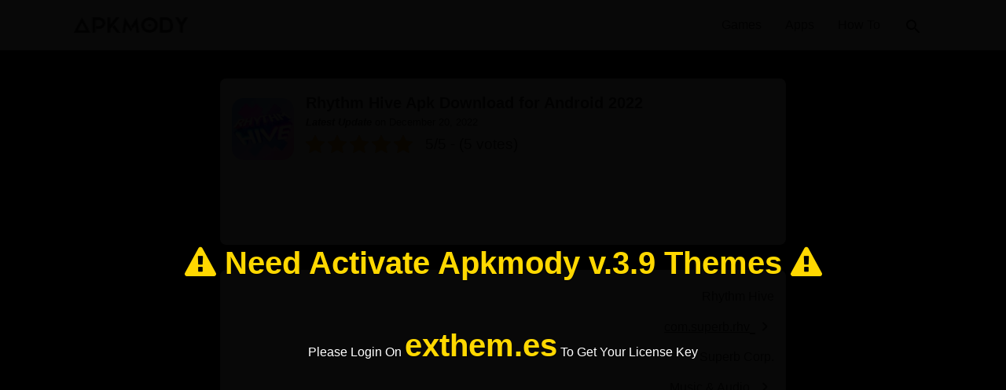

--- FILE ---
content_type: text/html; charset=UTF-8
request_url: https://apkmabbu.com/rhythm-hive-apk/
body_size: 15222
content:
<!DOCTYPE html>
<html lang="en-US" prefix="og: https://ogp.me/ns#">
<head>
<meta charset="UTF-8">
<meta http-equiv="x-dns-prefetch-control" content="on">
<meta name="viewport" content="width=device-width, initial-scale=1">
<meta name='robots' content='max-image-preview:large, max-snippet:-1, max-video-preview:-1' />
<meta content='yes' name='apple-mobile-web-app-capable' />
<!-- Chrome, Firefox OS and Opera -->
<meta content='' name='theme-color'/>
<!-- Windows Phone -->
<meta content='' name='msapplication-navbutton-color'/>
<meta content='' name='apple-mobile-web-app-status-bar-style' />
<link rel="shortcut icon" href="https://apkmabbu.com/wp-content/themes/apkmody/assets/images/favicon.ico" type="image/x-icon" />
<!-- preconnect -->
<link rel="preconnect" href="https://apkmabbu.com"> 
<link rel="preconnect" href="https://cdnjs.cloudflare.com">
<link rel="preconnect" href="https://www.googletagmanager.com">
<link rel="preconnect" href="https://www.google-analytics.com">
<link rel="preconnect" href="https://pagead2.googlesyndication.com">
<link rel="preconnect" href="https://googleads.g.doubleclick.net">
<link rel="preconnect" href="https://tpc.googlesyndication.com">
<link rel="dns-prefetch" href="https://apkmabbu.com">
<link rel="dns-prefetch" href="https://cdnjs.cloudflare.com">
<link rel="dns-prefetch" href="https://www.googletagmanager.com">
<link rel="dns-prefetch" href="https://www.google-analytics.com">
<link rel="dns-prefetch" href="https://pagead2.googlesyndication.com">
<link rel="dns-prefetch" href="https://googleads.g.doubleclick.net">
<link rel="dns-prefetch" href="https://tpc.googlesyndication.com">

<!-- Apkmody v3.9 - https://apkmabbu.com @2026, Buy on https://exthem.es/item/apkmody-themes-premium/ start -->
	<style>img:is([sizes="auto" i], [sizes^="auto," i]) { contain-intrinsic-size: 3000px 1500px }</style>
	<link rel="alternate" hreflang="en" href="https://apkmabbu.com/rhythm-hive-apk/" />
<link rel="alternate" hreflang="af" href="https://apkmabbu.com/af/rhythm-hive-apk/" />
<link rel="alternate" hreflang="sq" href="https://apkmabbu.com/sq/rhythm-hive-apk/" />
<link rel="alternate" hreflang="am" href="https://apkmabbu.com/am/rhythm-hive-apk/" />
<link rel="alternate" hreflang="ar" href="https://apkmabbu.com/ar/rhythm-hive-apk/" />
<link rel="alternate" hreflang="hy" href="https://apkmabbu.com/hy/rhythm-hive-apk/" />
<link rel="alternate" hreflang="az" href="https://apkmabbu.com/az/rhythm-hive-apk/" />
<link rel="alternate" hreflang="eu" href="https://apkmabbu.com/eu/rhythm-hive-apk/" />
<link rel="alternate" hreflang="be" href="https://apkmabbu.com/be/rhythm-hive-apk/" />
<link rel="alternate" hreflang="bn" href="https://apkmabbu.com/bn/rhythm-hive-apk/" />
<link rel="alternate" hreflang="bs" href="https://apkmabbu.com/bs/rhythm-hive-apk/" />
<link rel="alternate" hreflang="bg" href="https://apkmabbu.com/bg/rhythm-hive-apk/" />
<link rel="alternate" hreflang="ca" href="https://apkmabbu.com/ca/rhythm-hive-apk/" />
<link rel="alternate" hreflang="ceb" href="https://apkmabbu.com/ceb/rhythm-hive-apk/" />
<link rel="alternate" hreflang="ny" href="https://apkmabbu.com/ny/rhythm-hive-apk/" />
<link rel="alternate" hreflang="zh-CN" href="https://apkmabbu.com/zh-CN/rhythm-hive-apk/" />
<link rel="alternate" hreflang="zh-TW" href="https://apkmabbu.com/zh-TW/rhythm-hive-apk/" />
<link rel="alternate" hreflang="co" href="https://apkmabbu.com/co/rhythm-hive-apk/" />
<link rel="alternate" hreflang="hr" href="https://apkmabbu.com/hr/rhythm-hive-apk/" />
<link rel="alternate" hreflang="cs" href="https://apkmabbu.com/cs/rhythm-hive-apk/" />
<link rel="alternate" hreflang="da" href="https://apkmabbu.com/da/rhythm-hive-apk/" />
<link rel="alternate" hreflang="nl" href="https://apkmabbu.com/nl/rhythm-hive-apk/" />
<link rel="alternate" hreflang="eo" href="https://apkmabbu.com/eo/rhythm-hive-apk/" />
<link rel="alternate" hreflang="et" href="https://apkmabbu.com/et/rhythm-hive-apk/" />
<link rel="alternate" hreflang="tl" href="https://apkmabbu.com/tl/rhythm-hive-apk/" />
<link rel="alternate" hreflang="fi" href="https://apkmabbu.com/fi/rhythm-hive-apk/" />
<link rel="alternate" hreflang="fr" href="https://apkmabbu.com/fr/rhythm-hive-apk/" />
<link rel="alternate" hreflang="fy" href="https://apkmabbu.com/fy/rhythm-hive-apk/" />
<link rel="alternate" hreflang="gl" href="https://apkmabbu.com/gl/rhythm-hive-apk/" />
<link rel="alternate" hreflang="ka" href="https://apkmabbu.com/ka/rhythm-hive-apk/" />
<link rel="alternate" hreflang="de" href="https://apkmabbu.com/de/rhythm-hive-apk/" />
<link rel="alternate" hreflang="el" href="https://apkmabbu.com/el/rhythm-hive-apk/" />
<link rel="alternate" hreflang="gu" href="https://apkmabbu.com/gu/rhythm-hive-apk/" />
<link rel="alternate" hreflang="ht" href="https://apkmabbu.com/ht/rhythm-hive-apk/" />
<link rel="alternate" hreflang="ha" href="https://apkmabbu.com/ha/rhythm-hive-apk/" />
<link rel="alternate" hreflang="haw" href="https://apkmabbu.com/haw/rhythm-hive-apk/" />
<link rel="alternate" hreflang="he" href="https://apkmabbu.com/iw/rhythm-hive-apk/" />
<link rel="alternate" hreflang="hi" href="https://apkmabbu.com/hi/rhythm-hive-apk/" />
<link rel="alternate" hreflang="hmn" href="https://apkmabbu.com/hmn/rhythm-hive-apk/" />
<link rel="alternate" hreflang="hu" href="https://apkmabbu.com/hu/rhythm-hive-apk/" />
<link rel="alternate" hreflang="is" href="https://apkmabbu.com/is/rhythm-hive-apk/" />
<link rel="alternate" hreflang="ig" href="https://apkmabbu.com/ig/rhythm-hive-apk/" />
<link rel="alternate" hreflang="id" href="https://apkmabbu.com/id/rhythm-hive-apk/" />
<link rel="alternate" hreflang="ga" href="https://apkmabbu.com/ga/rhythm-hive-apk/" />
<link rel="alternate" hreflang="it" href="https://apkmabbu.com/it/rhythm-hive-apk/" />
<link rel="alternate" hreflang="ja" href="https://apkmabbu.com/ja/rhythm-hive-apk/" />
<link rel="alternate" hreflang="jv" href="https://apkmabbu.com/jw/rhythm-hive-apk/" />
<link rel="alternate" hreflang="kn" href="https://apkmabbu.com/kn/rhythm-hive-apk/" />
<link rel="alternate" hreflang="kk" href="https://apkmabbu.com/kk/rhythm-hive-apk/" />
<link rel="alternate" hreflang="km" href="https://apkmabbu.com/km/rhythm-hive-apk/" />
<link rel="alternate" hreflang="ko" href="https://apkmabbu.com/ko/rhythm-hive-apk/" />
<link rel="alternate" hreflang="ku" href="https://apkmabbu.com/ku/rhythm-hive-apk/" />
<link rel="alternate" hreflang="ky" href="https://apkmabbu.com/ky/rhythm-hive-apk/" />
<link rel="alternate" hreflang="lo" href="https://apkmabbu.com/lo/rhythm-hive-apk/" />
<link rel="alternate" hreflang="la" href="https://apkmabbu.com/la/rhythm-hive-apk/" />
<link rel="alternate" hreflang="lv" href="https://apkmabbu.com/lv/rhythm-hive-apk/" />
<link rel="alternate" hreflang="lt" href="https://apkmabbu.com/lt/rhythm-hive-apk/" />
<link rel="alternate" hreflang="lb" href="https://apkmabbu.com/lb/rhythm-hive-apk/" />
<link rel="alternate" hreflang="mk" href="https://apkmabbu.com/mk/rhythm-hive-apk/" />
<link rel="alternate" hreflang="mg" href="https://apkmabbu.com/mg/rhythm-hive-apk/" />
<link rel="alternate" hreflang="ms" href="https://apkmabbu.com/ms/rhythm-hive-apk/" />
<link rel="alternate" hreflang="ml" href="https://apkmabbu.com/ml/rhythm-hive-apk/" />
<link rel="alternate" hreflang="mt" href="https://apkmabbu.com/mt/rhythm-hive-apk/" />
<link rel="alternate" hreflang="mi" href="https://apkmabbu.com/mi/rhythm-hive-apk/" />
<link rel="alternate" hreflang="mr" href="https://apkmabbu.com/mr/rhythm-hive-apk/" />
<link rel="alternate" hreflang="mn" href="https://apkmabbu.com/mn/rhythm-hive-apk/" />
<link rel="alternate" hreflang="my" href="https://apkmabbu.com/my/rhythm-hive-apk/" />
<link rel="alternate" hreflang="ne" href="https://apkmabbu.com/ne/rhythm-hive-apk/" />
<link rel="alternate" hreflang="no" href="https://apkmabbu.com/no/rhythm-hive-apk/" />
<link rel="alternate" hreflang="ps" href="https://apkmabbu.com/ps/rhythm-hive-apk/" />
<link rel="alternate" hreflang="fa" href="https://apkmabbu.com/fa/rhythm-hive-apk/" />
<link rel="alternate" hreflang="pl" href="https://apkmabbu.com/pl/rhythm-hive-apk/" />
<link rel="alternate" hreflang="pt" href="https://apkmabbu.com/pt/rhythm-hive-apk/" />
<link rel="alternate" hreflang="pa" href="https://apkmabbu.com/pa/rhythm-hive-apk/" />
<link rel="alternate" hreflang="ro" href="https://apkmabbu.com/ro/rhythm-hive-apk/" />
<link rel="alternate" hreflang="ru" href="https://apkmabbu.com/ru/rhythm-hive-apk/" />
<link rel="alternate" hreflang="sm" href="https://apkmabbu.com/sm/rhythm-hive-apk/" />
<link rel="alternate" hreflang="gd" href="https://apkmabbu.com/gd/rhythm-hive-apk/" />
<link rel="alternate" hreflang="sr" href="https://apkmabbu.com/sr/rhythm-hive-apk/" />
<link rel="alternate" hreflang="st" href="https://apkmabbu.com/st/rhythm-hive-apk/" />
<link rel="alternate" hreflang="sn" href="https://apkmabbu.com/sn/rhythm-hive-apk/" />
<link rel="alternate" hreflang="sd" href="https://apkmabbu.com/sd/rhythm-hive-apk/" />
<link rel="alternate" hreflang="si" href="https://apkmabbu.com/si/rhythm-hive-apk/" />
<link rel="alternate" hreflang="sk" href="https://apkmabbu.com/sk/rhythm-hive-apk/" />
<link rel="alternate" hreflang="sl" href="https://apkmabbu.com/sl/rhythm-hive-apk/" />
<link rel="alternate" hreflang="so" href="https://apkmabbu.com/so/rhythm-hive-apk/" />
<link rel="alternate" hreflang="es" href="https://apkmabbu.com/es/rhythm-hive-apk/" />
<link rel="alternate" hreflang="su" href="https://apkmabbu.com/su/rhythm-hive-apk/" />
<link rel="alternate" hreflang="sw" href="https://apkmabbu.com/sw/rhythm-hive-apk/" />
<link rel="alternate" hreflang="sv" href="https://apkmabbu.com/sv/rhythm-hive-apk/" />
<link rel="alternate" hreflang="tg" href="https://apkmabbu.com/tg/rhythm-hive-apk/" />
<link rel="alternate" hreflang="ta" href="https://apkmabbu.com/ta/rhythm-hive-apk/" />
<link rel="alternate" hreflang="te" href="https://apkmabbu.com/te/rhythm-hive-apk/" />
<link rel="alternate" hreflang="th" href="https://apkmabbu.com/th/rhythm-hive-apk/" />
<link rel="alternate" hreflang="tr" href="https://apkmabbu.com/tr/rhythm-hive-apk/" />
<link rel="alternate" hreflang="uk" href="https://apkmabbu.com/uk/rhythm-hive-apk/" />
<link rel="alternate" hreflang="ur" href="https://apkmabbu.com/ur/rhythm-hive-apk/" />
<link rel="alternate" hreflang="uz" href="https://apkmabbu.com/uz/rhythm-hive-apk/" />
<link rel="alternate" hreflang="vi" href="https://apkmabbu.com/vi/rhythm-hive-apk/" />
<link rel="alternate" hreflang="cy" href="https://apkmabbu.com/cy/rhythm-hive-apk/" />
<link rel="alternate" hreflang="xh" href="https://apkmabbu.com/xh/rhythm-hive-apk/" />
<link rel="alternate" hreflang="yi" href="https://apkmabbu.com/yi/rhythm-hive-apk/" />
<link rel="alternate" hreflang="yo" href="https://apkmabbu.com/yo/rhythm-hive-apk/" />
<link rel="alternate" hreflang="zu" href="https://apkmabbu.com/zu/rhythm-hive-apk/" />
<meta name='robots' content='index,follow' />
<style id="root-style-apkmody-v3.9"><!-- :root {--color_text: ;--color_text_dark: ;--color_background: ;--color_background_dark: ;--color_divider: ;--color_button: ;--color_button_download: ;--color_link: ;--whites: #ffffff;--color_background_header: ;--color_link_header: ;--color_background_footer: ;--color_link_footer: ;--color_rgb: rgba(0,0,0, .9);--color_moddes: ;--color_apks: ;--color_svg: ;--color_nav: ;}:root,:root.light{--background-color:var(--color_background);--text-color:var(--color_text);--divider-color:var(--color_divider)}:root.dark{--background-color:var(--color_background_dark);--text-color:#cccccc;--divider-color:var(--color_divider)}:root .color_button_download{background-color:var(--color_button_download)!important}:root .color_navigasi{background-color:var(--color_nav)!important}:root .has-pale-pink-background-color{background-color:#f78da7}:root .has-vivid-red-background-color{background-color:#cf2e2e}:root .has-luminous-vivid-orange-background-color{background-color:#ff6900}:root .has-luminous-vivid-amber-background-color{background-color:#fcb900}:root .has-light-green-cyan-background-color{background-color:#7bdcb5}:root .has-vivid-green-cyan-background-color{background-color:#00d084}:root .has-pale-cyan-blue-background-color{background-color:#8ed1fc}:root .has-vivid-cyan-blue-background-color{background-color:var(--color_button_download)!important}:root .has-vivid-purple-background-color{background-color:#9b51e0}:root .has-white-background-color{background-color:var(--whites)!important}:root .has-very-light-gray-background-color{background-color:#eee}:root .has-cyan-bluish-gray-background-color{background-color:#abb8c3}:root .has-very-dark-gray-background-color{background-color:#313131}:root .has-black-background-color{background-color:#000}:root .has-pale-pink-color{color:#f78da7}:root .has-vivid-red-color{color:#cf2e2e}:root .has-luminous-vivid-orange-color{color:#ff6900}:root .has-luminous-vivid-amber-color{color:#fcb900}:root .has-light-green-cyan-color{color:#7bdcb5}:root .has-vivid-green-cyan-color{color:var(--color_apks)!important}:root .has-pale-cyan-blue-color{color:#8ed1fc}:root .has-vivid-cyan-blue-color{color:var(--color_text)!important}:root .has-vivid-purple-color{color:#9b51e0}:root .has-white-color{color:var(--whites)!important}:root .has-very-light-gray-color{color:#eee}:root .has-cyan-bluish-gray-color{color:var(--color_rgb)!important}:root .has-very-dark-gray-color{color:#313131}:root .has-black-color{color:#000}:root .has-link-color a{color:var(--color_link)!important}:root .has-pale-pink-background-color{background-color:#f78da7}:root .has-vivid-red-background-color{background-color:#cf2e2e}:root .has-luminous-vivid-orange-background-color{background-color:var(--color_moddes)!important}:root .has-luminous-vivid-amber-background-color{background-color:#fcb900}:root .has-light-green-cyan-background-color{background-color:#7bdcb5}:root .has-vivid-green-cyan-background-color{background-color:var(--color_apks)!important}:root .has-pale-cyan-blue-background-color{background-color:#8ed1fc}:root .has-vivid-cyan-blue-background-color{background-color:var(--color_moddes)!important}:root .has-vivid-purple-background-color{background-color:#9b51e0}:root .has-white-background-color{background-color:var(--whites)!important}:root .has-very-light-gray-background-color{background-color:#eee}:root .has-cyan-bluish-gray-background-color{background-color:#abb8c3}:root .has-very-dark-gray-background-color{background-color:#313131}:root .has-black-background-color{background-color:#000}:root .has-pale-pink-color{color:#f78da7}:root .has-vivid-red-color{color:#cf2e2e}:root .has-luminous-vivid-orange-color{color:#ff6900}:root .has-luminous-vivid-amber-color{color:#fcb900}:root .has-light-green-cyan-color{color:#7bdcb5}:root .has-vivid-green-cyan-color{color:#00d084}:root .has-pale-cyan-blue-color{color:#8ed1fc}:root .has-vivid-cyan-blue-color{color:var(--color_button_download)!important}:root .has-vivid-purple-color{color:#9b51e0}:root .has-white-color{color:var(--whites)}:root .has-very-light-gray-color{color:#eee}:root .has-cyan-bluish-gray-color{color:var(--color_rgb)!important}:root .has-very-dark-gray-color{color:#313131}:root .has-black-color{color:#000}:root .has-vivid-cyan-blue-to-vivid-purple-gradient-background{background:linear-gradient(135deg,var(--color_button_download)!important 0%,#9b51e0 100%)}:root .has-vivid-green-cyan-to-vivid-cyan-blue-gradient-background{background:linear-gradient(135deg,#00d084 0%,var(--color_button_download)!important 100%)}:root .has-light-green-cyan-to-vivid-green-cyan-gradient-background{background:linear-gradient(135deg,#7adcb4 0%,#00d082 100%)}:root .has-luminous-vivid-amber-to-luminous-vivid-orange-gradient-background{background:linear-gradient(135deg,#fcb900 0%,#ff6900 100%)}:root .has-luminous-vivid-orange-to-vivid-red-gradient-background{background:linear-gradient(135deg,#ff6900 0%,#cf2e2e 100%)}:root .has-very-light-gray-to-cyan-bluish-gray-gradient-background{background:linear-gradient(135deg,#eeeeee 0%,#a9b8c3 100%)}:root .has-cool-to-warm-spectrum-gradient-background{background:linear-gradient(135deg,#4aeadc 0%,#9778d1 20%,#cf2aba 40%,#ee2c82 60%,#fb6962 80%,#fef84c 100%)}:root .has-blush-light-purple-gradient-background{background:linear-gradient(135deg,#ffceec 0%,#9896f0 100%)}:root .has-blush-bordeaux-gradient-background{background:linear-gradient(135deg,#fecda5 0%,#fe2d2d 50%,#6b003e 100%)}:root .has-purple-crush-gradient-background{background:linear-gradient(135deg,#34e2e4 0%,#4721fb 50%,#ab1dfe 100%)}:root .has-luminous-dusk-gradient-background{background:linear-gradient(135deg,#ffcb70 0%,#c751c0 50%,#4158d0 100%)}:root .has-hazy-dawn-gradient-background{background:linear-gradient(135deg,#faaca8 0%,#dad0ec 100%)}:root .has-pale-ocean-gradient-background{background:linear-gradient(135deg,#fff5cb 0%,#b6e3d4 50%,#33a7b5 100%)}:root .has-electric-grass-gradient-background{background:linear-gradient(135deg,#caf880 0%,#71ce7e 100%)}:root .has-subdued-olive-gradient-background{background:linear-gradient(135deg,#fafae1 0%,#67a671 100%)}:root .has-atomic-cream-gradient-background{background:linear-gradient(135deg,#fdd79a 0%,#004a59 100%)}:root .has-nightshade-gradient-background{background:linear-gradient(135deg,#330968 0%,#31cdcf 100%)}:root .has-midnight-gradient-background{background:linear-gradient(135deg,#020381 0%,#2874fc 100%)}--></style>

<!-- Search Engine Optimization by Rank Math - https://rankmath.com/ -->
<title>Rhythm Hive Apk Download For Android 2022</title>
<meta name="description" content="Rhythm Hive Apk Download for Android Free for playing the Rhythm-Based gameplay for Android Devices."/>
<meta name="robots" content="follow, index, max-snippet:-1, max-video-preview:-1, max-image-preview:large"/>
<link rel="canonical" href="https://apkmabbu.com/rhythm-hive-apk/" />
<meta property="og:locale" content="en_US" />
<meta property="og:type" content="article" />
<meta property="og:title" content="Rhythm Hive Apk Download For Android 2022" />
<meta property="og:description" content="Rhythm Hive Apk Download for Android Free for playing the Rhythm-Based gameplay for Android Devices." />
<meta property="og:url" content="https://apkmabbu.com/rhythm-hive-apk/" />
<meta property="og:site_name" content="APKMabbu" />
<meta property="article:tag" content="2D Game" />
<meta property="article:tag" content="Rhythm Hive Android" />
<meta property="article:tag" content="Rhythm Hive Apk" />
<meta property="article:tag" content="Rhythm Hive App" />
<meta property="article:section" content="Music &amp; Audio" />
<meta property="og:updated_time" content="2022-12-20T06:42:36+00:00" />
<meta property="og:image" content="https://i0.wp.com/apkmabbu.com/wp-content/uploads/2021/02/Rhythm-Hive-Apk.jpg" />
<meta property="og:image:secure_url" content="https://i0.wp.com/apkmabbu.com/wp-content/uploads/2021/02/Rhythm-Hive-Apk.jpg" />
<meta property="og:image:width" content="250" />
<meta property="og:image:height" content="250" />
<meta property="og:image:alt" content="Rhythm Hive Apk" />
<meta property="og:image:type" content="image/jpeg" />
<meta property="article:published_time" content="2022-01-22T16:30:00+00:00" />
<meta property="article:modified_time" content="2022-12-20T06:42:36+00:00" />
<meta name="twitter:card" content="summary_large_image" />
<meta name="twitter:title" content="Rhythm Hive Apk Download For Android 2022" />
<meta name="twitter:description" content="Rhythm Hive Apk Download for Android Free for playing the Rhythm-Based gameplay for Android Devices." />
<meta name="twitter:image" content="https://i0.wp.com/apkmabbu.com/wp-content/uploads/2021/02/Rhythm-Hive-Apk.jpg" />
<meta name="twitter:label1" content="Written by" />
<meta name="twitter:data1" content="Ali Quli" />
<meta name="twitter:label2" content="Time to read" />
<meta name="twitter:data2" content="3 minutes" />
<script type="application/ld+json" class="rank-math-schema">{"@context":"https://schema.org","@graph":[{"@type":"Organization","@id":"https://apkmabbu.com/#organization","name":"APKMABBU","url":"https://apkmabbu.com","logo":{"@type":"ImageObject","@id":"https://apkmabbu.com/#logo","url":"https://apkmabbu.com/wp-content/uploads/2024/03/apkmabbu-logo-main.jpg","contentUrl":"https://apkmabbu.com/wp-content/uploads/2024/03/apkmabbu-logo-main.jpg","caption":"APKMabbu","inLanguage":"en-US","width":"355","height":"60"}},{"@type":"WebSite","@id":"https://apkmabbu.com/#website","url":"https://apkmabbu.com","name":"APKMabbu","publisher":{"@id":"https://apkmabbu.com/#organization"},"inLanguage":"en-US"},{"@type":"ImageObject","@id":"https://i0.wp.com/apkmabbu.com/wp-content/uploads/2021/02/Rhythm-Hive-Apk.jpg?fit=250%2C250&amp;ssl=1","url":"https://i0.wp.com/apkmabbu.com/wp-content/uploads/2021/02/Rhythm-Hive-Apk.jpg?fit=250%2C250&amp;ssl=1","width":"250","height":"250","caption":"Rhythm Hive Apk","inLanguage":"en-US"},{"@type":"WebPage","@id":"https://apkmabbu.com/rhythm-hive-apk/#webpage","url":"https://apkmabbu.com/rhythm-hive-apk/","name":"Rhythm Hive Apk Download For Android 2022","datePublished":"2022-01-22T16:30:00+00:00","dateModified":"2022-12-20T06:42:36+00:00","isPartOf":{"@id":"https://apkmabbu.com/#website"},"primaryImageOfPage":{"@id":"https://i0.wp.com/apkmabbu.com/wp-content/uploads/2021/02/Rhythm-Hive-Apk.jpg?fit=250%2C250&amp;ssl=1"},"inLanguage":"en-US"},{"@type":"Person","@id":"https://apkmabbu.com/author/ali-quli/","name":"Ali Quli","url":"https://apkmabbu.com/author/ali-quli/","image":{"@type":"ImageObject","@id":"https://secure.gravatar.com/avatar/ec50c2f6c62108f8d08e4ce4a41c5126e5d576659883a7776a1028d5634b7ffa?s=96&amp;d=mm&amp;r=g","url":"https://secure.gravatar.com/avatar/ec50c2f6c62108f8d08e4ce4a41c5126e5d576659883a7776a1028d5634b7ffa?s=96&amp;d=mm&amp;r=g","caption":"Ali Quli","inLanguage":"en-US"},"worksFor":{"@id":"https://apkmabbu.com/#organization"}},{"@type":"Article","headline":"Rhythm Hive Apk Download For Android 2022","keywords":"Rhythm Hive Apk","datePublished":"2022-01-22T16:30:00+00:00","dateModified":"2022-12-20T06:42:36+00:00","articleSection":"APK, Apps, Music &amp; Audio","author":{"@id":"https://apkmabbu.com/author/ali-quli/","name":"Ali Quli"},"publisher":{"@id":"https://apkmabbu.com/#organization"},"description":"Rhythm Hive Apk Download for Android Free for playing the Rhythm-Based gameplay for Android Devices.","name":"Rhythm Hive Apk Download For Android 2022","@id":"https://apkmabbu.com/rhythm-hive-apk/#richSnippet","isPartOf":{"@id":"https://apkmabbu.com/rhythm-hive-apk/#webpage"},"image":{"@id":"https://i0.wp.com/apkmabbu.com/wp-content/uploads/2021/02/Rhythm-Hive-Apk.jpg?fit=250%2C250&amp;ssl=1"},"inLanguage":"en-US","mainEntityOfPage":{"@id":"https://apkmabbu.com/rhythm-hive-apk/#webpage"}}]}</script>
<!-- /Rank Math WordPress SEO plugin -->

<link rel='dns-prefetch' href='//stats.wp.com' />
<link rel='dns-prefetch' href='//cdnjs.cloudflare.com' />
<link rel='preconnect' href='//c0.wp.com' />
<link rel='preconnect' href='//i0.wp.com' />
<link rel="alternate" type="application/rss+xml" title="APKMabbu &raquo; Feed" href="https://apkmabbu.com/feed/" />
<link rel="alternate" type="application/rss+xml" title="APKMabbu &raquo; Comments Feed" href="https://apkmabbu.com/comments/feed/" />
<script type="dabdd55c12a5b5784d9b557d-text/javascript">
/* <![CDATA[ */
window._wpemojiSettings = {"baseUrl":"https:\/\/s.w.org\/images\/core\/emoji\/16.0.1\/72x72\/","ext":".png","svgUrl":"https:\/\/s.w.org\/images\/core\/emoji\/16.0.1\/svg\/","svgExt":".svg","source":{"concatemoji":"https:\/\/apkmabbu.com\/wp-includes\/js\/wp-emoji-release.min.js"}};
/*! This file is auto-generated */
!function(s,n){var o,i,e;function c(e){try{var t={supportTests:e,timestamp:(new Date).valueOf()};sessionStorage.setItem(o,JSON.stringify(t))}catch(e){}}function p(e,t,n){e.clearRect(0,0,e.canvas.width,e.canvas.height),e.fillText(t,0,0);var t=new Uint32Array(e.getImageData(0,0,e.canvas.width,e.canvas.height).data),a=(e.clearRect(0,0,e.canvas.width,e.canvas.height),e.fillText(n,0,0),new Uint32Array(e.getImageData(0,0,e.canvas.width,e.canvas.height).data));return t.every(function(e,t){return e===a[t]})}function u(e,t){e.clearRect(0,0,e.canvas.width,e.canvas.height),e.fillText(t,0,0);for(var n=e.getImageData(16,16,1,1),a=0;a<n.data.length;a++)if(0!==n.data[a])return!1;return!0}function f(e,t,n,a){switch(t){case"flag":return n(e,"\ud83c\udff3\ufe0f\u200d\u26a7\ufe0f","\ud83c\udff3\ufe0f\u200b\u26a7\ufe0f")?!1:!n(e,"\ud83c\udde8\ud83c\uddf6","\ud83c\udde8\u200b\ud83c\uddf6")&&!n(e,"\ud83c\udff4\udb40\udc67\udb40\udc62\udb40\udc65\udb40\udc6e\udb40\udc67\udb40\udc7f","\ud83c\udff4\u200b\udb40\udc67\u200b\udb40\udc62\u200b\udb40\udc65\u200b\udb40\udc6e\u200b\udb40\udc67\u200b\udb40\udc7f");case"emoji":return!a(e,"\ud83e\udedf")}return!1}function g(e,t,n,a){var r="undefined"!=typeof WorkerGlobalScope&&self instanceof WorkerGlobalScope?new OffscreenCanvas(300,150):s.createElement("canvas"),o=r.getContext("2d",{willReadFrequently:!0}),i=(o.textBaseline="top",o.font="600 32px Arial",{});return e.forEach(function(e){i[e]=t(o,e,n,a)}),i}function t(e){var t=s.createElement("script");t.src=e,t.defer=!0,s.head.appendChild(t)}"undefined"!=typeof Promise&&(o="wpEmojiSettingsSupports",i=["flag","emoji"],n.supports={everything:!0,everythingExceptFlag:!0},e=new Promise(function(e){s.addEventListener("DOMContentLoaded",e,{once:!0})}),new Promise(function(t){var n=function(){try{var e=JSON.parse(sessionStorage.getItem(o));if("object"==typeof e&&"number"==typeof e.timestamp&&(new Date).valueOf()<e.timestamp+604800&&"object"==typeof e.supportTests)return e.supportTests}catch(e){}return null}();if(!n){if("undefined"!=typeof Worker&&"undefined"!=typeof OffscreenCanvas&&"undefined"!=typeof URL&&URL.createObjectURL&&"undefined"!=typeof Blob)try{var e="postMessage("+g.toString()+"("+[JSON.stringify(i),f.toString(),p.toString(),u.toString()].join(",")+"));",a=new Blob([e],{type:"text/javascript"}),r=new Worker(URL.createObjectURL(a),{name:"wpTestEmojiSupports"});return void(r.onmessage=function(e){c(n=e.data),r.terminate(),t(n)})}catch(e){}c(n=g(i,f,p,u))}t(n)}).then(function(e){for(var t in e)n.supports[t]=e[t],n.supports.everything=n.supports.everything&&n.supports[t],"flag"!==t&&(n.supports.everythingExceptFlag=n.supports.everythingExceptFlag&&n.supports[t]);n.supports.everythingExceptFlag=n.supports.everythingExceptFlag&&!n.supports.flag,n.DOMReady=!1,n.readyCallback=function(){n.DOMReady=!0}}).then(function(){return e}).then(function(){var e;n.supports.everything||(n.readyCallback(),(e=n.source||{}).concatemoji?t(e.concatemoji):e.wpemoji&&e.twemoji&&(t(e.twemoji),t(e.wpemoji)))}))}((window,document),window._wpemojiSettings);
/* ]]> */
</script>
<style id='wp-emoji-styles-inline-css' type='text/css'>

	img.wp-smiley, img.emoji {
		display: inline !important;
		border: none !important;
		box-shadow: none !important;
		height: 1em !important;
		width: 1em !important;
		margin: 0 0.07em !important;
		vertical-align: -0.1em !important;
		background: none !important;
		padding: 0 !important;
	}
</style>
<link rel='stylesheet' id='wp-block-library-css' href='https://c0.wp.com/c/6.8.3/wp-includes/css/dist/block-library/style.min.css' type='text/css' media='all' />
<style id='classic-theme-styles-inline-css' type='text/css'>
/*! This file is auto-generated */
.wp-block-button__link{color:#fff;background-color:#32373c;border-radius:9999px;box-shadow:none;text-decoration:none;padding:calc(.667em + 2px) calc(1.333em + 2px);font-size:1.125em}.wp-block-file__button{background:#32373c;color:#fff;text-decoration:none}
</style>
<link rel='stylesheet' id='mediaelement-css' href='https://c0.wp.com/c/6.8.3/wp-includes/js/mediaelement/mediaelementplayer-legacy.min.css' type='text/css' media='all' />
<link rel='stylesheet' id='wp-mediaelement-css' href='https://c0.wp.com/c/6.8.3/wp-includes/js/mediaelement/wp-mediaelement.min.css' type='text/css' media='all' />
<style id='jetpack-sharing-buttons-style-inline-css' type='text/css'>
.jetpack-sharing-buttons__services-list{display:flex;flex-direction:row;flex-wrap:wrap;gap:0;list-style-type:none;margin:5px;padding:0}.jetpack-sharing-buttons__services-list.has-small-icon-size{font-size:12px}.jetpack-sharing-buttons__services-list.has-normal-icon-size{font-size:16px}.jetpack-sharing-buttons__services-list.has-large-icon-size{font-size:24px}.jetpack-sharing-buttons__services-list.has-huge-icon-size{font-size:36px}@media print{.jetpack-sharing-buttons__services-list{display:none!important}}.editor-styles-wrapper .wp-block-jetpack-sharing-buttons{gap:0;padding-inline-start:0}ul.jetpack-sharing-buttons__services-list.has-background{padding:1.25em 2.375em}
</style>
<style id='global-styles-inline-css' type='text/css'>
:root{--wp--preset--aspect-ratio--square: 1;--wp--preset--aspect-ratio--4-3: 4/3;--wp--preset--aspect-ratio--3-4: 3/4;--wp--preset--aspect-ratio--3-2: 3/2;--wp--preset--aspect-ratio--2-3: 2/3;--wp--preset--aspect-ratio--16-9: 16/9;--wp--preset--aspect-ratio--9-16: 9/16;--wp--preset--color--black: #000000;--wp--preset--color--cyan-bluish-gray: #abb8c3;--wp--preset--color--white: #ffffff;--wp--preset--color--pale-pink: #f78da7;--wp--preset--color--vivid-red: #cf2e2e;--wp--preset--color--luminous-vivid-orange: #ff6900;--wp--preset--color--luminous-vivid-amber: #fcb900;--wp--preset--color--light-green-cyan: #7bdcb5;--wp--preset--color--vivid-green-cyan: #00d084;--wp--preset--color--pale-cyan-blue: #8ed1fc;--wp--preset--color--vivid-cyan-blue: #0693e3;--wp--preset--color--vivid-purple: #9b51e0;--wp--preset--gradient--vivid-cyan-blue-to-vivid-purple: linear-gradient(135deg,rgba(6,147,227,1) 0%,rgb(155,81,224) 100%);--wp--preset--gradient--light-green-cyan-to-vivid-green-cyan: linear-gradient(135deg,rgb(122,220,180) 0%,rgb(0,208,130) 100%);--wp--preset--gradient--luminous-vivid-amber-to-luminous-vivid-orange: linear-gradient(135deg,rgba(252,185,0,1) 0%,rgba(255,105,0,1) 100%);--wp--preset--gradient--luminous-vivid-orange-to-vivid-red: linear-gradient(135deg,rgba(255,105,0,1) 0%,rgb(207,46,46) 100%);--wp--preset--gradient--very-light-gray-to-cyan-bluish-gray: linear-gradient(135deg,rgb(238,238,238) 0%,rgb(169,184,195) 100%);--wp--preset--gradient--cool-to-warm-spectrum: linear-gradient(135deg,rgb(74,234,220) 0%,rgb(151,120,209) 20%,rgb(207,42,186) 40%,rgb(238,44,130) 60%,rgb(251,105,98) 80%,rgb(254,248,76) 100%);--wp--preset--gradient--blush-light-purple: linear-gradient(135deg,rgb(255,206,236) 0%,rgb(152,150,240) 100%);--wp--preset--gradient--blush-bordeaux: linear-gradient(135deg,rgb(254,205,165) 0%,rgb(254,45,45) 50%,rgb(107,0,62) 100%);--wp--preset--gradient--luminous-dusk: linear-gradient(135deg,rgb(255,203,112) 0%,rgb(199,81,192) 50%,rgb(65,88,208) 100%);--wp--preset--gradient--pale-ocean: linear-gradient(135deg,rgb(255,245,203) 0%,rgb(182,227,212) 50%,rgb(51,167,181) 100%);--wp--preset--gradient--electric-grass: linear-gradient(135deg,rgb(202,248,128) 0%,rgb(113,206,126) 100%);--wp--preset--gradient--midnight: linear-gradient(135deg,rgb(2,3,129) 0%,rgb(40,116,252) 100%);--wp--preset--font-size--small: 13px;--wp--preset--font-size--medium: 20px;--wp--preset--font-size--large: 36px;--wp--preset--font-size--x-large: 42px;--wp--preset--spacing--20: 0.44rem;--wp--preset--spacing--30: 0.67rem;--wp--preset--spacing--40: 1rem;--wp--preset--spacing--50: 1.5rem;--wp--preset--spacing--60: 2.25rem;--wp--preset--spacing--70: 3.38rem;--wp--preset--spacing--80: 5.06rem;--wp--preset--shadow--natural: 6px 6px 9px rgba(0, 0, 0, 0.2);--wp--preset--shadow--deep: 12px 12px 50px rgba(0, 0, 0, 0.4);--wp--preset--shadow--sharp: 6px 6px 0px rgba(0, 0, 0, 0.2);--wp--preset--shadow--outlined: 6px 6px 0px -3px rgba(255, 255, 255, 1), 6px 6px rgba(0, 0, 0, 1);--wp--preset--shadow--crisp: 6px 6px 0px rgba(0, 0, 0, 1);}:where(.is-layout-flex){gap: 0.5em;}:where(.is-layout-grid){gap: 0.5em;}body .is-layout-flex{display: flex;}.is-layout-flex{flex-wrap: wrap;align-items: center;}.is-layout-flex > :is(*, div){margin: 0;}body .is-layout-grid{display: grid;}.is-layout-grid > :is(*, div){margin: 0;}:where(.wp-block-columns.is-layout-flex){gap: 2em;}:where(.wp-block-columns.is-layout-grid){gap: 2em;}:where(.wp-block-post-template.is-layout-flex){gap: 1.25em;}:where(.wp-block-post-template.is-layout-grid){gap: 1.25em;}.has-black-color{color: var(--wp--preset--color--black) !important;}.has-cyan-bluish-gray-color{color: var(--wp--preset--color--cyan-bluish-gray) !important;}.has-white-color{color: var(--wp--preset--color--white) !important;}.has-pale-pink-color{color: var(--wp--preset--color--pale-pink) !important;}.has-vivid-red-color{color: var(--wp--preset--color--vivid-red) !important;}.has-luminous-vivid-orange-color{color: var(--wp--preset--color--luminous-vivid-orange) !important;}.has-luminous-vivid-amber-color{color: var(--wp--preset--color--luminous-vivid-amber) !important;}.has-light-green-cyan-color{color: var(--wp--preset--color--light-green-cyan) !important;}.has-vivid-green-cyan-color{color: var(--wp--preset--color--vivid-green-cyan) !important;}.has-pale-cyan-blue-color{color: var(--wp--preset--color--pale-cyan-blue) !important;}.has-vivid-cyan-blue-color{color: var(--wp--preset--color--vivid-cyan-blue) !important;}.has-vivid-purple-color{color: var(--wp--preset--color--vivid-purple) !important;}.has-black-background-color{background-color: var(--wp--preset--color--black) !important;}.has-cyan-bluish-gray-background-color{background-color: var(--wp--preset--color--cyan-bluish-gray) !important;}.has-white-background-color{background-color: var(--wp--preset--color--white) !important;}.has-pale-pink-background-color{background-color: var(--wp--preset--color--pale-pink) !important;}.has-vivid-red-background-color{background-color: var(--wp--preset--color--vivid-red) !important;}.has-luminous-vivid-orange-background-color{background-color: var(--wp--preset--color--luminous-vivid-orange) !important;}.has-luminous-vivid-amber-background-color{background-color: var(--wp--preset--color--luminous-vivid-amber) !important;}.has-light-green-cyan-background-color{background-color: var(--wp--preset--color--light-green-cyan) !important;}.has-vivid-green-cyan-background-color{background-color: var(--wp--preset--color--vivid-green-cyan) !important;}.has-pale-cyan-blue-background-color{background-color: var(--wp--preset--color--pale-cyan-blue) !important;}.has-vivid-cyan-blue-background-color{background-color: var(--wp--preset--color--vivid-cyan-blue) !important;}.has-vivid-purple-background-color{background-color: var(--wp--preset--color--vivid-purple) !important;}.has-black-border-color{border-color: var(--wp--preset--color--black) !important;}.has-cyan-bluish-gray-border-color{border-color: var(--wp--preset--color--cyan-bluish-gray) !important;}.has-white-border-color{border-color: var(--wp--preset--color--white) !important;}.has-pale-pink-border-color{border-color: var(--wp--preset--color--pale-pink) !important;}.has-vivid-red-border-color{border-color: var(--wp--preset--color--vivid-red) !important;}.has-luminous-vivid-orange-border-color{border-color: var(--wp--preset--color--luminous-vivid-orange) !important;}.has-luminous-vivid-amber-border-color{border-color: var(--wp--preset--color--luminous-vivid-amber) !important;}.has-light-green-cyan-border-color{border-color: var(--wp--preset--color--light-green-cyan) !important;}.has-vivid-green-cyan-border-color{border-color: var(--wp--preset--color--vivid-green-cyan) !important;}.has-pale-cyan-blue-border-color{border-color: var(--wp--preset--color--pale-cyan-blue) !important;}.has-vivid-cyan-blue-border-color{border-color: var(--wp--preset--color--vivid-cyan-blue) !important;}.has-vivid-purple-border-color{border-color: var(--wp--preset--color--vivid-purple) !important;}.has-vivid-cyan-blue-to-vivid-purple-gradient-background{background: var(--wp--preset--gradient--vivid-cyan-blue-to-vivid-purple) !important;}.has-light-green-cyan-to-vivid-green-cyan-gradient-background{background: var(--wp--preset--gradient--light-green-cyan-to-vivid-green-cyan) !important;}.has-luminous-vivid-amber-to-luminous-vivid-orange-gradient-background{background: var(--wp--preset--gradient--luminous-vivid-amber-to-luminous-vivid-orange) !important;}.has-luminous-vivid-orange-to-vivid-red-gradient-background{background: var(--wp--preset--gradient--luminous-vivid-orange-to-vivid-red) !important;}.has-very-light-gray-to-cyan-bluish-gray-gradient-background{background: var(--wp--preset--gradient--very-light-gray-to-cyan-bluish-gray) !important;}.has-cool-to-warm-spectrum-gradient-background{background: var(--wp--preset--gradient--cool-to-warm-spectrum) !important;}.has-blush-light-purple-gradient-background{background: var(--wp--preset--gradient--blush-light-purple) !important;}.has-blush-bordeaux-gradient-background{background: var(--wp--preset--gradient--blush-bordeaux) !important;}.has-luminous-dusk-gradient-background{background: var(--wp--preset--gradient--luminous-dusk) !important;}.has-pale-ocean-gradient-background{background: var(--wp--preset--gradient--pale-ocean) !important;}.has-electric-grass-gradient-background{background: var(--wp--preset--gradient--electric-grass) !important;}.has-midnight-gradient-background{background: var(--wp--preset--gradient--midnight) !important;}.has-small-font-size{font-size: var(--wp--preset--font-size--small) !important;}.has-medium-font-size{font-size: var(--wp--preset--font-size--medium) !important;}.has-large-font-size{font-size: var(--wp--preset--font-size--large) !important;}.has-x-large-font-size{font-size: var(--wp--preset--font-size--x-large) !important;}
:where(.wp-block-post-template.is-layout-flex){gap: 1.25em;}:where(.wp-block-post-template.is-layout-grid){gap: 1.25em;}
:where(.wp-block-columns.is-layout-flex){gap: 2em;}:where(.wp-block-columns.is-layout-grid){gap: 2em;}
:root :where(.wp-block-pullquote){font-size: 1.5em;line-height: 1.6;}
</style>
<link rel='stylesheet' id='kk-star-ratings-css' href='https://apkmabbu.com/wp-content/plugins/kk-star-ratings/src/core/public/css/kk-star-ratings.min.css' type='text/css' media='all' />
<link rel='stylesheet' id='apkmody-3.9-core-style-css' href='https://apkmabbu.com/wp-content/themes/apkmody/assets/css/style.css' type='text/css' media='all' />
<link rel='stylesheet' id='apkmody-3.9-core-custom_style-css' href='https://apkmabbu.com/wp-content/themes/apkmody/assets/css/custom_style.css' type='text/css' media='all' />
<link rel='stylesheet' id='apkmody-3.9-core-new_style-css' href='https://apkmabbu.com/wp-content/themes/apkmody/assets/css/new_style.css' type='text/css' media='all' />
<link rel='stylesheet' id='apkmody-3.9-core-mobile_style-css' href='https://apkmabbu.com/wp-content/themes/apkmody/assets/css/mobile_style.css' type='text/css' media='all' />
<link rel='stylesheet' id='apkmody-3.9-core-swiper-bundle.min-css' href='//cdnjs.cloudflare.com/ajax/libs/Swiper/7.2.0/swiper-bundle.min.css' type='text/css' media='all' />
<script type="dabdd55c12a5b5784d9b557d-text/javascript" src="https://c0.wp.com/c/6.8.3/wp-includes/js/jquery/jquery.min.js" id="jquery-core-js"></script>
<script type="dabdd55c12a5b5784d9b557d-text/javascript" src="https://c0.wp.com/c/6.8.3/wp-includes/js/jquery/jquery-migrate.min.js" id="jquery-migrate-js"></script>
<script type="dabdd55c12a5b5784d9b557d-text/javascript" src="https://apkmabbu.com/wp-content/themes/apkmody/assets/js/script.js" id="apkmody-3.9-script-js"></script>
<link rel="https://api.w.org/" href="https://apkmabbu.com/wp-json/" /><link rel="alternate" title="JSON" type="application/json" href="https://apkmabbu.com/wp-json/wp/v2/posts/5516" /><link rel="EditURI" type="application/rsd+xml" title="RSD" href="https://apkmabbu.com/xmlrpc.php?rsd" />

<link rel='shortlink' href='https://wp.me/pdOpju-1qY' />
<link rel="alternate" title="oEmbed (JSON)" type="application/json+oembed" href="https://apkmabbu.com/wp-json/oembed/1.0/embed?url=https%3A%2F%2Fapkmabbu.com%2Frhythm-hive-apk%2F" />
<link rel="alternate" title="oEmbed (XML)" type="text/xml+oembed" href="https://apkmabbu.com/wp-json/oembed/1.0/embed?url=https%3A%2F%2Fapkmabbu.com%2Frhythm-hive-apk%2F&#038;format=xml" />
<meta name="generator" content="Redux 4.5.9" /><script type="application/ld+json">{
    "@context": "https://schema.org/",
    "@type": "CreativeWorkSeries",
    "name": "Rhythm Hive Apk Download for Android 2022",
    "aggregateRating": {
        "@type": "AggregateRating",
        "ratingValue": "5",
        "bestRating": "5",
        "ratingCount": "5"
    }
}</script>	<style>img#wpstats{display:none}</style>
				<style type="text/css" id="wp-custom-css">
			body{
	background:#fff!important;	
}
div.gtranslate_wrapper{
	text-align:center;
}
div.gt_switcher{
	display:inline-block;
}

#header {
    background-color: #fff!important;
}

#logo img{
	max-width:220px;
	background:transparent;
}

footer div.is-small-text #footer-menu-3{
	display:none;
}


footer div.is-small-text .footer-menu{
	display:none;
}

footer div.is-small-text .quick-links{
	display:none;
}

footer .divider{
	display:none;
}

.container{
	max-width:1200px!important
}		</style>
		    </head>
<body>
<header id="header">
    <nav class="container">
        <div class="nav-wrapper">
            <a href="#" data-target="nav-mobile" class="sidenav-trigger" aria-label="menus">
                <i class="material-icons"><svg class="icon" fill="currentColor" xmlns="http://www.w3.org/2000/svg" height="24" viewBox="0 0 24 24" width="24"><path d="M0 0h24v24H0V0z" fill="none" /><path d="M4 18h16c.55 0 1-.45 1-1s-.45-1-1-1H4c-.55 0-1 .45-1 1s.45 1 1 1zm0-5h16c.55 0 1-.45 1-1s-.45-1-1-1H4c-.55 0-1 .45-1 1s.45 1 1 1zM3 7c0 .55.45 1 1 1h16c.55 0 1-.45 1-1s-.45-1-1-1H4c-.55 0-1 .45-1 1z" /></svg></i>
            </a>
            <a id="logo" href="https://apkmabbu.com/">
                <img src="https://apkmabbu.com/wp-content/themes/apkmody/assets/images/new-logo.png" alt="APKMabbu" width=  />
            </a>
            <ul class="right">
                <li>
                    <a data-target="search-form" class="ripple modal-trigger" href="#"  aria-label="search">
                        <i class="material-icons"><svg class="icon" fill="currentColor" xmlns="http://www.w3.org/2000/svg" height="24" viewBox="0 0 24 24" width="24"><path d="M0 0h24v24H0V0z" fill="none" /><path d="M15.5 14h-.79l-.28-.27c1.2-1.4 1.82-3.31 1.48-5.34-.47-2.78-2.79-5-5.59-5.34-4.23-.52-7.79 3.04-7.27 7.27.34 2.8 2.56 5.12 5.34 5.59 2.03.34 3.94-.28 5.34-1.48l.27.28v.79l4.25 4.25c.41.41 1.08.41 1.49 0 .41-.41.41-1.08 0-1.49L15.5 14zm-6 0C7.01 14 5 11.99 5 9.5S7.01 5 9.5 5 14 7.01 14 9.5 11.99 14 9.5 14z" /></svg></i>
                    </a>
                </li>                
								<noscript>
								</noscript>

 			</ul>
            <ul id="main-menu" class="right hide-on-med-and-down"><li itemprop="name"><a itemprop="url" href="#your_link">Games</a></li>
<li itemprop="name"><a itemprop="url" href="#your_link">Apps</a></li>
<li itemprop="name"><a itemprop="url" href="#your_link">How To</a></li></ul>
        </div>
    </nav>
</header>
<main id="primary">    <div class="section" id="post-id-5516 post-view-count-2074">
        <div class="container">
            <article class="center" id="article">
                                <div class="entry-header">
                                            <div class="entry-title" style='display:none'>
                        <h1>Rhythm Hive Apk Download for Android 2022</h1>
                        <span class="has-cyan-bluish-gray-color is-small-text" >
						by <span id='author' style="font-weight: bold;">Ali Quli</span> • Last Updated <time>22/01/2022  </time>
						</span>
                    </div>
                </div>
                				
				
 
                				<div class="entry-block entry-content main-entry-content">
				<div class="app no-padding">
				<div class="app-icon">
				<img src="https://i0.wp.com/apkmabbu.com/wp-content/uploads/2021/02/Rhythm-Hive-Apk.jpg?resize=90%2C90&ssl=1" alt="Rhythm Hive Apk Download for Android 2022"  > </div>
 
				<div class="app-name">
				<div class="app-box-name-heading">
				<h1 class="has-medium-font-size no-margin">
								Rhythm Hive Apk Download for Android 2022								</h1>
				<span class="has-small-font-size app_info_colors truncate">
								<b><em>Latest Update</em></b> on <time datetime="2022-12-20T06:42:36+00:00">December 20, 2022</time>
								</span>
				
				

<div class="kk-star-ratings hide-on-med-and-down kksr-shortcode"
    data-payload='{&quot;class&quot;:&quot;hide-on-med-and-down&quot;,&quot;id&quot;:&quot;5516&quot;,&quot;slug&quot;:&quot;default&quot;,&quot;ignore&quot;:&quot;&quot;,&quot;reference&quot;:&quot;shortcode&quot;,&quot;align&quot;:&quot;&quot;,&quot;count&quot;:&quot;5&quot;,&quot;legendonly&quot;:&quot;&quot;,&quot;readonly&quot;:&quot;&quot;,&quot;score&quot;:&quot;5&quot;,&quot;starsonly&quot;:&quot;&quot;,&quot;valign&quot;:&quot;&quot;,&quot;best&quot;:&quot;5&quot;,&quot;gap&quot;:&quot;4&quot;,&quot;greet&quot;:&quot;Rate this post&quot;,&quot;legend&quot;:&quot;5\/5 - (5 votes)&quot;,&quot;size&quot;:&quot;24&quot;,&quot;title&quot;:&quot;Rhythm Hive Apk Download for Android 2022&quot;,&quot;width&quot;:&quot;138&quot;,&quot;_legend&quot;:&quot;{score}\/{best} - ({count} {votes})&quot;,&quot;font_factor&quot;:&quot;1.25&quot;}'>
            
<div class="kksr-stars">
    
<div class="kksr-stars-inactive">
            <div class="kksr-star" data-star="1" style="padding-right: 4px">
            

<div class="kksr-icon" style="width: 24px; height: 24px;"></div>
        </div>
            <div class="kksr-star" data-star="2" style="padding-right: 4px">
            

<div class="kksr-icon" style="width: 24px; height: 24px;"></div>
        </div>
            <div class="kksr-star" data-star="3" style="padding-right: 4px">
            

<div class="kksr-icon" style="width: 24px; height: 24px;"></div>
        </div>
            <div class="kksr-star" data-star="4" style="padding-right: 4px">
            

<div class="kksr-icon" style="width: 24px; height: 24px;"></div>
        </div>
            <div class="kksr-star" data-star="5" style="padding-right: 4px">
            

<div class="kksr-icon" style="width: 24px; height: 24px;"></div>
        </div>
    </div>
    
<div class="kksr-stars-active" style="width: 138px;">
            <div class="kksr-star" style="padding-right: 4px">
            

<div class="kksr-icon" style="width: 24px; height: 24px;"></div>
        </div>
            <div class="kksr-star" style="padding-right: 4px">
            

<div class="kksr-icon" style="width: 24px; height: 24px;"></div>
        </div>
            <div class="kksr-star" style="padding-right: 4px">
            

<div class="kksr-icon" style="width: 24px; height: 24px;"></div>
        </div>
            <div class="kksr-star" style="padding-right: 4px">
            

<div class="kksr-icon" style="width: 24px; height: 24px;"></div>
        </div>
            <div class="kksr-star" style="padding-right: 4px">
            

<div class="kksr-icon" style="width: 24px; height: 24px;"></div>
        </div>
    </div>
</div>
                

<div class="kksr-legend" style="font-size: 19.2px;">
            5/5 - (5 votes)    </div>
    </div>
				</div>
				</div>
				</div>
				
				<div class="wp-block-buttons margin-top-15">
								<div class="wp-block-button has-custom-width wp-block-button__width-100">
				<a rel="nofollow" href="https://apkmabbu.com/rhythm-hive-apk/download/" class="wp-block-button__link has-background-color color_button_download clickable"><i class="material-icons"><svg class="icon" fill="currentColor" xmlns="http://www.w3.org/2000/svg" width="24" height="24" viewBox="0 0 24 24"><path d="M0 0h24v24H0z" fill="none"></path><path d="M19.35 10.04C18.67 6.59 15.64 4 12 4 9.11 4 6.6 5.64 5.35 8.04 2.34 8.36 0 10.91 0 14c0 3.31 2.69 6 6 6h13c2.76 0 5-2.24 5-5 0-2.64-2.05-4.78-4.65-4.96zM17 13l-5 5-5-5h3V9h4v4h3z"></path></svg></i> </a>
				</div>
								</div>
				</div>

                				 
				  
<div style="clear:both;margin-bottom: 2rem;"></div>
<div class="entry-block entry-content">

<h2 class="has-medium-font-size no-margin uppercase"></h2>
<figure class="wp-block-table-style-2">
		<table class="has-fixed-layout app-box-info-style-2">
        <tbody>
        <tr>
            <th class="has-text-align-left-style-2 is-small-text app_info_colors"></th>
            <td class="has-text-align-right-style-2 truncate">
                Rhythm Hive            </td>
        </tr>
        <tr>
            <th class="has-text-align-left-style-2 is-small-text app_info_colors"></th>
            <td class="has-text-align-right-style-2 truncate">
                                    <a href="https://play.google.com/store/apps/details?id=com.superb.rhv" rel="noopener" target="_blank">com.superb.rhv<i class="material-icons">
								<svg class="icon" fill="currentColor" xmlns="http://www.w3.org/2000/svg" viewBox="0 0 24 24" width="24px" height="24px">
									<path d="M0 0h24v24H0V0z" fill="none"/>
									<path d="M9.31 6.71c-.39.39-.39 1.02 0 1.41L13.19 12l-3.88 3.88c-.39.39-.39 1.02 0 1.41.39.39 1.02.39 1.41 0l4.59-4.59c.39-.39.39-1.02 0-1.41L10.72 6.7c-.38-.38-1.02-.38-1.41.01z"/>
								</svg>
							</i></a>
                            </td>
        </tr>
        <tr>
            <th class="has-text-align-left-style-2 is-small-text app_info_colors"></th>
            <td class="has-text-align-right-style-2 truncate">
                                    Superb Corp.                            </td>
        </tr>
        <tr>
            <th class="has-text-align-left-style-2 is-small-text app_info_colors"></th>
            <td class="has-text-align-right-style-2 truncate"><a class="label" href="https://apkmabbu.com/music-audio/">Music &amp; Audio<i class="material-icons">
								<svg class="icon" fill="currentColor" xmlns="http://www.w3.org/2000/svg" viewBox="0 0 24 24" width="24px" height="24px">
									<path d="M0 0h24v24H0V0z" fill="none"/>
									<path d="M9.31 6.71c-.39.39-.39 1.02 0 1.41L13.19 12l-3.88 3.88c-.39.39-.39 1.02 0 1.41.39.39 1.02.39 1.41 0l4.59-4.59c.39-.39.39-1.02 0-1.41L10.72 6.7c-.38-.38-1.02-.38-1.41.01z"/>
								</svg>
							</i></a></td>        </tr>
                <tr>
            <th class="has-text-align-left-style-2 is-small-text app_info_colors"></th>
            <td class="has-text-align-right-style-2 truncate">
                4.0.2            </td>
        </tr>
                <tr>
            <th class="has-text-align-left-style-2 is-small-text app_info_colors"></th>
            <td class="has-text-align-right-style-2 truncate">                
            125 MB            </td>
        </tr>
                <tr>
            <th class="has-text-align-left-style-2 is-small-text app_info_colors"></th>
            <td class="has-text-align-right-style-2 truncate">
                Android 5.0 and Up 
            </td>
        </tr>
                <tr>
            <th class="has-text-align-left-style-2 has-small-font-size app_info_colors"></th>
            <td class="has-text-align-right-style-2 truncate">
            			<time datetime="2022-12-20T06:42:36+00:00">December 20, 2022</time>
				             
            </td> 
        </tr>
        </tbody>
    </table>
</figure>
</div>

 
					
                
                <div id="entry-content" class="entry-block entry-content main-entry-content">
                     
                    <figure class="wp-block-gallery columns-5 ">
    <ul class="blocks-gallery-grid">
                                            <li class="blocks-gallery-item">
						<figure><a href="https://apkmabbu.com/wp-content/uploads/2021/02/Screenshot-of-Rhythm-Hive-Android.png" rel="nofollow" data-type="image" class="glightbox"><img loading="lazy" width="1024" height="1820" data-src="https://apkmabbu.com/wp-content/uploads/2021/02/Screenshot-of-Rhythm-Hive-Android.png" src="https://apkmabbu.com/wp-content/uploads/2021/02/Screenshot-of-Rhythm-Hive-Android.png" /></a></figure>
                        </li>
                                            <li class="blocks-gallery-item">
						<figure><a href="https://apkmabbu.com/wp-content/uploads/2021/02/Screenshot-of-Rhythm-Hive-App.png" rel="nofollow" data-type="image" class="glightbox"><img loading="lazy" width="1024" height="1820" data-src="https://apkmabbu.com/wp-content/uploads/2021/02/Screenshot-of-Rhythm-Hive-App.png" src="https://apkmabbu.com/wp-content/uploads/2021/02/Screenshot-of-Rhythm-Hive-App.png" /></a></figure>
                        </li>
                                            <li class="blocks-gallery-item">
						<figure><a href="https://apkmabbu.com/wp-content/uploads/2021/02/Screenshot-of-Rhythm-Hive-Apk.png" rel="nofollow" data-type="image" class="glightbox"><img loading="lazy" width="1024" height="1820" data-src="https://apkmabbu.com/wp-content/uploads/2021/02/Screenshot-of-Rhythm-Hive-Apk.png" src="https://apkmabbu.com/wp-content/uploads/2021/02/Screenshot-of-Rhythm-Hive-Apk.png" /></a></figure>
                        </li>
                        </ul>
</figure>

<div class="kk-star-ratings kksr-auto kksr-align-left kksr-valign-top"
    data-payload='{&quot;align&quot;:&quot;left&quot;,&quot;id&quot;:&quot;5516&quot;,&quot;slug&quot;:&quot;default&quot;,&quot;valign&quot;:&quot;top&quot;,&quot;ignore&quot;:&quot;&quot;,&quot;reference&quot;:&quot;auto&quot;,&quot;class&quot;:&quot;&quot;,&quot;count&quot;:&quot;5&quot;,&quot;legendonly&quot;:&quot;&quot;,&quot;readonly&quot;:&quot;&quot;,&quot;score&quot;:&quot;5&quot;,&quot;starsonly&quot;:&quot;&quot;,&quot;best&quot;:&quot;5&quot;,&quot;gap&quot;:&quot;4&quot;,&quot;greet&quot;:&quot;Rate this post&quot;,&quot;legend&quot;:&quot;5\/5 - (5 votes)&quot;,&quot;size&quot;:&quot;24&quot;,&quot;title&quot;:&quot;Rhythm Hive Apk Download for Android 2022&quot;,&quot;width&quot;:&quot;138&quot;,&quot;_legend&quot;:&quot;{score}\/{best} - ({count} {votes})&quot;,&quot;font_factor&quot;:&quot;1.25&quot;}'>
            
<div class="kksr-stars">
    
<div class="kksr-stars-inactive">
            <div class="kksr-star" data-star="1" style="padding-right: 4px">
            

<div class="kksr-icon" style="width: 24px; height: 24px;"></div>
        </div>
            <div class="kksr-star" data-star="2" style="padding-right: 4px">
            

<div class="kksr-icon" style="width: 24px; height: 24px;"></div>
        </div>
            <div class="kksr-star" data-star="3" style="padding-right: 4px">
            

<div class="kksr-icon" style="width: 24px; height: 24px;"></div>
        </div>
            <div class="kksr-star" data-star="4" style="padding-right: 4px">
            

<div class="kksr-icon" style="width: 24px; height: 24px;"></div>
        </div>
            <div class="kksr-star" data-star="5" style="padding-right: 4px">
            

<div class="kksr-icon" style="width: 24px; height: 24px;"></div>
        </div>
    </div>
    
<div class="kksr-stars-active" style="width: 138px;">
            <div class="kksr-star" style="padding-right: 4px">
            

<div class="kksr-icon" style="width: 24px; height: 24px;"></div>
        </div>
            <div class="kksr-star" style="padding-right: 4px">
            

<div class="kksr-icon" style="width: 24px; height: 24px;"></div>
        </div>
            <div class="kksr-star" style="padding-right: 4px">
            

<div class="kksr-icon" style="width: 24px; height: 24px;"></div>
        </div>
            <div class="kksr-star" style="padding-right: 4px">
            

<div class="kksr-icon" style="width: 24px; height: 24px;"></div>
        </div>
            <div class="kksr-star" style="padding-right: 4px">
            

<div class="kksr-icon" style="width: 24px; height: 24px;"></div>
        </div>
    </div>
</div>
                

<div class="kksr-legend" style="font-size: 19.2px;">
            5/5 - (5 votes)    </div>
    </div>

<p>Today’s application is going to be very useful for the fans of Music and BTS music fans in general. The is a music rhythm-based gameplay that is offering you endless fun and entertainment. This is online gameplay for android users and the game is called Rhythm Hive Apk.</p>



<p>Now the game is featuring some of the best songs of BTS and other than BTS there are two more bands whose songs are going to be featured here. the Bands are TOMORROW X TOGETHER and ENHYPEN. </p>



<p>The fans of all three bands should try the game because you will enjoy the songs in a different and challenging way. There is more information in the next section.</p>



<h2 id='-strong-what-is-rhythm-hive-apk-strong-'  class="wp-block-heading"><strong>What is Rhythm Hive Apk?</strong></h2>



<p>Rhythm Hive Apk is free rhythm-based gameplay where you have to follow the music and stay in rhythm to stay in your path. The gameplay is very easy and you enjoy it a lot. You don’t have to through any long registrations of account creation procedures. </p>



<p>There are options of connecting your social accounts and that will help you in playing with your friends. The interface is very simple and you will face no issues while playing or using it. Now you get three levels that you can choose to play in and if you take our advice then you should start from the easy level. </p>



<p>You have to practice catching the falling notes on the stage. When you get the hang of it, start increasing the level of difficulty. There are multiple stages that you can choose to play on and some of the stages will be locked in this <a href="https://apkmabbu.com/of/2d-game/">2D Game</a>. </p>



<p>You have to increase your level to get those stages. Now you get the option of decorating the stage you are performing on. You can select the ramp color and the background designs. There much more things that you can do in rhythm hive Android.</p>



<p>You will get a list of all the songs of your favorite band and you can simply select one and start playing. Now some of the songs are also going to be locked and you have to similarly unlock them. You have to start by selecting the brand that you like and then get to select their songs to start the gameplay.</p>



<p>There are three main modes that you can play in and the first one is going to be the studio mode. This mode is going to help you in practicing the tones. You should spend some time in this mode when you start playing because it will help you in increasing your skills. </p>



<p>The next mode in the rhythm hive app is going to be the live stage mode. Now you would know that on live stage the full band performs like one and the idea same as well. You have to play the parts of all the members. </p>



<p>You have to be fast with controls because the notes are going to be faster than normal. The last one is the Mix challenge and this one is my personal favorite.</p>



<p>Here you can choose three different songs and play them one by one. Now if you are interested in playing musical games then we have another one for you. <a href="https://apkmabbu.com/muse-dash-apk/" class="rank-math-link"><strong>Muse Dash Apk</strong></a> is a music and combat mixed gameplay that offers great tunes and great combat skills, give it a try. Go for rhythm hive Download from the links given.</p>



<h5 id='-strong-how-to-download-the-apk-strong-'  class="wp-block-heading"><strong>How to Download the Apk?</strong></h5>



<p>This application is available at the Google Play Store. You can download it easily from our site as well. You just have to tap once on the download button and there are multiple buttons given in the article. Your Downloading will automatically start after that. You have to patient for 10 seconds because the download processor takes that much time normally to prepare the file for downloading.</p>



<p>After downloading the Apk, you have to follow some simple installation steps. You have to go to your Phone Settings&gt;security settings and grant access for installation from unknown sources. After this locate the downloaded file and tap on it. Now simply follow the installer instructions.</p>



<h4 id='-strong-key-features-strong-'  class="wp-block-heading"><strong>Key Features</strong></h4>



<ul class="wp-block-list">
<li>Free to Play and Download.</li>



<li>High-end graphics.</li>



<li>Great Music.</li>



<li>High-quality sound.</li>



<li>Eye-catching interface.</li>



<li>Contains IN-app purchases.</li>



<li>Exclusive pictures of your favorite band boys.</li>



<li>No Ads.</li>



<li>Compatible.</li>



<li>Many more…</li>
</ul>



<h5 id='-strong-final-words-strong-'  class="wp-block-heading"><strong>Final Words</strong></h5>



<p>If you are a fan of any of these bands then we recommend downloading the Rhythm Hive Apk. You will have a great experience playing the game because you have not enjoyed music in this way.</p>
                    <div style="clear:both"></div>
                    					<div class="wp-block-buttons aligncenter">
						<div class="wp-block-button"><a style='text-transform: uppercase;' href="https://apkmabbu.com/rhythm-hive-apk/download/" class="wp-block-button__link color_button_download download ripple"><i class="material-icons"><svg class="icon" fill="currentColor" xmlns="http://www.w3.org/2000/svg" width="24" height="24" viewBox="0 0 24 24"><path d="M0 0h24v24H0z" fill="none" /><path d="M19.35 10.04C18.67 6.59 15.64 4 12 4 9.11 4 6.6 5.64 5.35 8.04 2.34 8.36 0 10.91 0 14c0 3.31 2.69 6 6 6h13c2.76 0 5-2.24 5-5 0-2.64-2.05-4.78-4.65-4.96zM17 13l-5 5-5-5h3V9h4v4h3z" /></svg></i> </a></div>
					</div>
										
										
                    					 
				 
                    <div style="clear:both"></div> 
                </div>
        </div>
        </div>
                <div class="section">
<div class="container">
<h2 class="has-large-font-size has-text-align-center"></h2> 
  


            <div class="center hilang" id="comment_ratings">
            <div class="has-text-align-center rate-active">
                 
                
                <div class="rating" style="margin: auto; width: 12%; ">
                

<div class="kk-star-ratings kksr-template"
    data-payload='{&quot;id&quot;:&quot;5516&quot;,&quot;slug&quot;:&quot;default&quot;,&quot;ignore&quot;:&quot;&quot;,&quot;reference&quot;:&quot;template&quot;,&quot;align&quot;:&quot;&quot;,&quot;class&quot;:&quot;&quot;,&quot;count&quot;:&quot;5&quot;,&quot;legendonly&quot;:&quot;&quot;,&quot;readonly&quot;:&quot;&quot;,&quot;score&quot;:&quot;5&quot;,&quot;starsonly&quot;:&quot;&quot;,&quot;valign&quot;:&quot;&quot;,&quot;best&quot;:&quot;5&quot;,&quot;gap&quot;:&quot;4&quot;,&quot;greet&quot;:&quot;Rate this post&quot;,&quot;legend&quot;:&quot;5\/5 - (5 votes)&quot;,&quot;size&quot;:&quot;24&quot;,&quot;title&quot;:&quot;Rhythm Hive Apk Download for Android 2022&quot;,&quot;width&quot;:&quot;138&quot;,&quot;_legend&quot;:&quot;{score}\/{best} - ({count} {votes})&quot;,&quot;font_factor&quot;:&quot;1.25&quot;}'>
            
<div class="kksr-stars">
    
<div class="kksr-stars-inactive">
            <div class="kksr-star" data-star="1" style="padding-right: 4px">
            

<div class="kksr-icon" style="width: 24px; height: 24px;"></div>
        </div>
            <div class="kksr-star" data-star="2" style="padding-right: 4px">
            

<div class="kksr-icon" style="width: 24px; height: 24px;"></div>
        </div>
            <div class="kksr-star" data-star="3" style="padding-right: 4px">
            

<div class="kksr-icon" style="width: 24px; height: 24px;"></div>
        </div>
            <div class="kksr-star" data-star="4" style="padding-right: 4px">
            

<div class="kksr-icon" style="width: 24px; height: 24px;"></div>
        </div>
            <div class="kksr-star" data-star="5" style="padding-right: 4px">
            

<div class="kksr-icon" style="width: 24px; height: 24px;"></div>
        </div>
    </div>
    
<div class="kksr-stars-active" style="width: 138px;">
            <div class="kksr-star" style="padding-right: 4px">
            

<div class="kksr-icon" style="width: 24px; height: 24px;"></div>
        </div>
            <div class="kksr-star" style="padding-right: 4px">
            

<div class="kksr-icon" style="width: 24px; height: 24px;"></div>
        </div>
            <div class="kksr-star" style="padding-right: 4px">
            

<div class="kksr-icon" style="width: 24px; height: 24px;"></div>
        </div>
            <div class="kksr-star" style="padding-right: 4px">
            

<div class="kksr-icon" style="width: 24px; height: 24px;"></div>
        </div>
            <div class="kksr-star" style="padding-right: 4px">
            

<div class="kksr-icon" style="width: 24px; height: 24px;"></div>
        </div>
    </div>
</div>
                

<div class="kksr-legend" style="font-size: 19.2px;">
            5/5 - (5 votes)    </div>
    </div>
                </div> 
                <div class="has-cyan-bluish-gray-color has-small-font-size">
                5/5 (5 )
                </div> 
                

            </div>
        </div>
    <style>#article,#comments{max-width:720px}#user-rating{margin-bottom:30px}.rating{user-select:none}.rating span{margin:0 3px;color:#757575;fill:#757575;background:#757575}.rating span.active{color:#ffd700;fill:#ffd700;background:#ffd700}.has-avatars .wp-block-latest-comments__comment .wp-block-latest-comments__comment-excerpt,.has-avatars .wp-block-latest-comments__comment .wp-block-latest-comments__comment-meta{margin-left:0!important}.wp-block-latest-comments__comment-body{margin-left:3.25em;padding:10px 15px;border-radius:15px}.wp-block-latest-comments__comment-excerpt p{margin:.36em 0 10px!important}.wp-block-latest-comments__comment-excerpt p:last-child{margin-bottom:0!important}.wp-block-latest-comments__comment-excerpt .rating{margin:5px 0}.avatar{box-shadow:0 1px 3px 0 rgba(0,0,0,.15)}.children{clear:both;margin-top:15px;margin-left:3.25em}.wp-block-latest-comments #respond{margin-left:3.25em;position:relative}.comment-reply-title{position:absolute;bottom:-12px;right:100px;z-index:1}.comment-reply-link{margin-top:10px}.form-submit{margin-left:50px;margin-bottom:5px;clear:both;margin-top:0;position:relative;height:40px}.comment-form-avatar{float:left;margin-top:3px;margin-right:10px}.wp-block-latest-comments .comment-form-avatar{margin-right:0}.comment-form-input{width:calc(100% - 55px)!important;border-radius:15px!important}#comments>#respond{margin:30px 0}#submit{position:absolute;right:0;top:0}#rating-star{display:none}#comments>#respond #rating-star{display:inline-block}#rating-star{vertical-align:top}#rating-star label{float:right;cursor:pointer}#rating-star>input:checked ~ label>span,#rating-star:not(:checked)>label:hover>span,#rating-star:not(:checked)>label:hover ~ label>span{color:#ffd700!important;background:#ffd700!important;transition:250ms}.comment-form-input{width:calc(100% - 55px)!important;border-radius:15px!important}#comments>#respond{margin:30px 0}.comment-form-avatar{float:left;margin-top:3px;margin-right:10px}textarea.apkmody{overflow:hidden;padding:10px;border-radius:10px;border:6px solid #567}input.apkmody{overflow:hidden;padding:10px!important;border-radius:10px;border:6px solid #567}#submit{position:absolute;right:0;top:0}.comment .avatar{border-radius: 50%!important;aspect-ratio: 1 / 1!important;margin-top: 5px!important;box-shadow: 0 1px 3px 0 rgba(0,0,0,.15)!important}.comment .avatar img{height: auto!important;-ms-interpolation-mode: bicubic!important;vertical-align: middle!important;max-width: 100%!important}.avatar{border-radius: 50%!important;aspect-ratio: 1 / 1!important;box-shadow: 0 1px 3px 0 rgba(0,0,0,.15)!important}.avatar img{height: auto!important;-ms-interpolation-mode: bicubic!important;vertical-align: middle!important;max-width: 100%!important}.comment-form-avatar{float: left!important;margin-top: 30px!important;margin-right: 15px!important}#comments > #respond #rating-star{display: inline-block;margin-right: 465px}@media only screen and (max-width: 600px){#comments > #respond #rating-star{display: inline-block;margin-right: 44px;margin-bottom: 10px}.comment-form-avatar{float: left !important;margin-top: 40px !important;margin-right: 10px !important}#respond.comment-respond a#cancel-comment-reply-link{margin-left: 12.8em!important}}#respond.comment-respond a#cancel-comment-reply-link{margin-left: 40.4rem}a#cancel-comment-reply-link{color: #fff;background-color: #32373c;border: none;border-radius: 28px;box-shadow: none;cursor: pointer;display: inline-block;font-size: 18px;padding: 0px 10px;text-align: center;text-decoration: none;overflow-wrap: break-word}.logged-in-as {
    display:none;
}input.apkmody {
    width: 97%!important;
}

</style>
<style>
textarea#comment.apkmody {
    width: 100%!important;
}
.apkmody_ratings {
width: max-content;
}
</style>
<div id="comments" class="center">
 
        </article>
    </div> 

</main>
    <footer class="section has-very-light-gray-background-color has-small-font-size has-text-align-center">
        <div class="container">
            <div class="has-text-align-center is-small-text">
                <p class="quick-links">
				<strong></strong>
                </p>
                <ul id="footer-menu-3" class="footer-menu" ><li><a href="#your_link">APKMODY Installer</a></li><li><a href="#your_link">How To Install APK</a></li><li><a href="#your_link">How To Install APKs</a></li><li><a href="#your_link">How To Install OBB</a></li><li><a href="https://apkmabbu.com/wp-admin/admin.php?page=_options&#038;tab=6" target="_blank">Sample menus</a></li></ul>
                <ul class="footer-menu"><li><a href="#your_link">Netflix</a></li><li><a href="#your_link">Spotify</a></li><li><a href="#your_link">YouTube</a></li><li><a href="#your_link">Minecraft</a></li><li><a href="#your_link">Hotstar</a></li><li><a href="https://apkmabbu.com/wp-admin/admin.php?page=_options&#038;tab=6" target="_blank">Sample menus</a></li></ul>
            </div>
            <div class="divider"></div>
            <div class="row">
                <div class="col s12 m12 l12">
                    <div class="has-text-align-center">
                        <p class="footer-icon">
                            <a href="https://apkmabbu.com/">
                                								<img src="https://apkmabbu.com/wp-content/themes/apkmody/assets/images/logo.png" alt="APKMabbu"  />
								                            </a>
                        </p>
                                                <ul id="footer-menu" class="footer-menu" itemscope itemtype="http://www.schema.org/SiteNavigationElement"><li itemprop="name"><a itemprop="url" href="#your_link">About</a></li><li itemprop="name"><a itemprop="url" href="#your_link">Donate</a></li><li itemprop="name"><a itemprop="url" href="#your_link">Contact</a></li><li itemprop="name"><a itemprop="url" href="#your_link">Terms</a></li><li itemprop="name"><a itemprop="url" href="#your_link">Privacy</a></li><li itemprop="name"><a itemprop="url" href="#your_link">Login</a></li></ul>
                        <p class="is-small-text">        <a href='https://apkmabbu.com'>apkmabbu.com - APKMabbu</a> - © <script type="dabdd55c12a5b5784d9b557d-text/javascript">var creditsyear = new Date();document.write(creditsyear.getFullYear());</script> All rights reserved <br> Using <a href="https://exthem.es/item/apkmody-themes-premium/" title="Apkmody Themes Premium v.3.9">Apkmody Themes Premium v.3.9</a> Developer by <a href="https://exthem.es" title="premium wordpress themes - exthem.es"><strong style="text-transform: capitalize;">Exthemes Devs</strong></a>
</p>
                    </div>
                </div>
            </div>
        </div>
    </footer>
<style>
footer li{padding: 5px 0}footer a{color: var(--text-color)}.footer-icon{margin-top: 30px}.footer-social-icon{margin: 0 10px}.quick-links{margin-left: 10px;margin-bottom: 0}#languages{width: auto}.footer-menu li{display: inline-block;margin: 0 10px}
</style>
    <div id="search-form" class="modal">
        <div class="modal-content">
            <form class="container" role="search" method="GET" action="https://apkmabbu.com/">
                <button type="submit">
				<i class="material-icons"><svg class="icon" fill="currentColor" xmlns="http://www.w3.org/2000/svg" height="24" viewBox="0 0 24 24" width="24"><path d="M0 0h24v24H0V0z" fill="none"/><path d="M15.5 14h-.79l-.28-.27c1.2-1.4 1.82-3.31 1.48-5.34-.47-2.78-2.79-5-5.59-5.34-4.23-.52-7.79 3.04-7.27 7.27.34 2.8 2.56 5.12 5.34 5.59 2.03.34 3.94-.28 5.34-1.48l.27.28v.79l4.25 4.25c.41.41 1.08.41 1.49 0 .41-.41.41-1.08 0-1.49L15.5 14zm-6 0C7.01 14 5 11.99 5 9.5S7.01 5 9.5 5 14 7.01 14 9.5 11.99 14 9.5 14z"/></svg></i>
				</button>
				<input id="search-input" type="text" placeholder="" name="s" required>
            </form>
        </div>
    </div>
    <div class="modal-overlay"></div>
    <ul id="nav-mobile" class="sidenav ">
	            </ul>
    <div class="sidenav-overlay"></div>   
    <script type="speculationrules">
{"prefetch":[{"source":"document","where":{"and":[{"href_matches":"\/*"},{"not":{"href_matches":["\/wp-*.php","\/wp-admin\/*","\/wp-content\/uploads\/*","\/wp-content\/*","\/wp-content\/plugins\/*","\/wp-content\/themes\/apkmody\/*","\/*\\?(.+)"]}},{"not":{"selector_matches":"a[rel~=\"nofollow\"]"}},{"not":{"selector_matches":".no-prefetch, .no-prefetch a"}}]},"eagerness":"conservative"}]}
</script>
<link rel="stylesheet" href="//cdnjs.cloudflare.com/ajax/libs/font-awesome/4.7.0/css/font-awesome.min.css" />
	<style>body{background:#000!important;overflow:hidden}#warning span{font-size:50px}#warning{z-index:999999999;position:fixed;top:0;right:0;left:0;padding:20% 0;height:100%;text-align:center;background:rgba(0,0,0, 0.97);color:#fff}h4.ex_themes, a.ex_themes {font-weight: 800;font-size: 40px;color: #ffd800 !important;line-height: 1.3em;text-align: center;text-shadow: 0.02em 0.05em 0em rgba(0,0,0,0.4);}</style><div id="warning"><h4 class="ex_themes"><i class="fa fa-exclamation-triangle" aria-hidden="true"></i> Need Activate Apkmody v.3.9 Themes <i class="fa fa-exclamation-triangle" aria-hidden="true"></i></h4><p>Please Login On <b><a class="ex_themes" href="https://exthem.es/dashboard/" target="_blank">exthem.es</a></b> To Get Your License Key</p><span id="aktivasi"> </span></div>
<link rel='stylesheet' id='exthemes-core-css-css' href='https://apkmabbu.com/wp-content/themes/apkmody/libs/core.apk/script/glightbox.min.css' type='text/css' media='all' />
<script type="dabdd55c12a5b5784d9b557d-text/javascript" id="kk-star-ratings-js-extra">
/* <![CDATA[ */
var kk_star_ratings = {"action":"kk-star-ratings","endpoint":"https:\/\/apkmabbu.com\/wp-admin\/admin-ajax.php","nonce":"6f1b1b1daf"};
/* ]]> */
</script>
<script type="dabdd55c12a5b5784d9b557d-text/javascript" src="https://apkmabbu.com/wp-content/plugins/kk-star-ratings/src/core/public/js/kk-star-ratings.min.js" id="kk-star-ratings-js"></script>
<script type="dabdd55c12a5b5784d9b557d-text/javascript" src="https://apkmabbu.com/wp-content/themes/apkmody/assets/js/script.js" id="Apkmody-js"></script>
<script type="dabdd55c12a5b5784d9b557d-text/javascript" id="jetpack-stats-js-before">
/* <![CDATA[ */
_stq = window._stq || [];
_stq.push([ "view", JSON.parse("{\"v\":\"ext\",\"blog\":\"204106076\",\"post\":\"5516\",\"tz\":\"0\",\"srv\":\"apkmabbu.com\",\"j\":\"1:15.3.1\"}") ]);
_stq.push([ "clickTrackerInit", "204106076", "5516" ]);
/* ]]> */
</script>
<script type="dabdd55c12a5b5784d9b557d-text/javascript" src="https://stats.wp.com/e-202604.js" id="jetpack-stats-js" defer="defer" data-wp-strategy="defer"></script>
<script type="dabdd55c12a5b5784d9b557d-text/javascript" src="https://apkmabbu.com/wp-content/themes/apkmody/libs/core.apk/script/glightbox.min.js" id="exthemes-core-js-js"></script>
  
<script src="/cdn-cgi/scripts/7d0fa10a/cloudflare-static/rocket-loader.min.js" data-cf-settings="dabdd55c12a5b5784d9b557d-|49" defer></script><script defer src="https://static.cloudflareinsights.com/beacon.min.js/vcd15cbe7772f49c399c6a5babf22c1241717689176015" integrity="sha512-ZpsOmlRQV6y907TI0dKBHq9Md29nnaEIPlkf84rnaERnq6zvWvPUqr2ft8M1aS28oN72PdrCzSjY4U6VaAw1EQ==" data-cf-beacon='{"version":"2024.11.0","token":"0a1795a503cc4dbeab3ba5136fdb35de","r":1,"server_timing":{"name":{"cfCacheStatus":true,"cfEdge":true,"cfExtPri":true,"cfL4":true,"cfOrigin":true,"cfSpeedBrain":true},"location_startswith":null}}' crossorigin="anonymous"></script>
</body>
</html>

--- FILE ---
content_type: text/css
request_url: https://apkmabbu.com/wp-content/themes/apkmody/assets/css/custom_style.css
body_size: 2747
content:
a.wp-block-button__link_s2.clickable_s2 {
  color: var(--color_text) !important;
}
.term-heading_s2 {
  position: relative;
}
.browse-cat_s2 {
  position: absolute;
  right: 0;
  top: 8px;
  color: var(--color-text);
}
.has-large-font-size_s2 {
  font-size: 1.5rem;
}
.has-larger-font-sizes_s2,
.has-huge-font-sizes_s2 {
  font-size: 1.75em;
}
.is-style-outline_s2 > .wp-block-button__link_s2:not(.has-background),
.wp-block-button__link_s2.is-style-outline_s2:not(.has-background) {
  background-color: transparent;
}
.small-button_s2 .material-icons_s2 {
  font-size: 20px;
}
.small-button_s2 .wp-block-button__link_s2 {
  font-size: 0.8125em;
  padding: 0 0 0 10px !important;
}
.wp-block-buttons_s2.is-vertical_s2 > .wp-block-button_s2 {
  margin-right: 0;
}
.wp-block-buttons_s2.is-vertical_s2 > .wp-block-button_s2:last-child {
  margin-bottom: 0;
}
.wp-block-buttons_s2 > .wp-block-button_s2 {
  display: inline-block;
  margin-left: 0;
  margin-right: 0.5em;
  margin-bottom: 0.5em;
}
.wp-block-buttons_s2 > .wp-block-button_s2:last-child {
  margin-right: 0;
}
.clickable_s2 {
  opacity: 1;
  transition: 0.25s ease-in-out;
  position: relative;
  overflow: hidden;
  transform: translate3d(0, 0, 0);
}
.clickable_s2:hover {
  opacity: 0.75;
  transition: 0.25s ease-in-out;
}
.clickable_s2:after {
  content: "";
  display: block;
  position: absolute;
  width: 100%;
  height: 100%;
  top: 0;
  left: 0;
  pointer-events: none;
  background-image: radial-gradient(
    circle,
    var(--whites) 10%,
    transparent 10.01%
  );
  background-repeat: no-repeat;
  background-position: 50%;
  transform: scale(10, 10);
  opacity: 0;
  transition: transform 0.5s, opacity 1s;
}
.clickable_s2:active:after {
  transform: scale(0, 0);
  opacity: 0.3;
  transition: 0s;
}
.flex-container_s2 {
  display: flex;
  flex-wrap: wrap;
  justify-content: space-between;
}
.flex-container_s2 .flex-item_s2 {
  flex: 0 1 100%;
  overflow: hidden;
}
.flex-s12 .flex-item_s2 {
  flex: 0 1 100% !important;
}
@media only screen and (min-width: 601px) {
  .flex-container_s2 .flex-item_s2 {
    flex: 0 1 calc(50% - 1em);
  }
  .flex-m6 .flex-item_s2 {
    flex: 0 1 50% !important;
  }
}
@media only screen and (min-width: 993px) {
  .flex-container_s2 .flex-item_s2 {
    flex: 0 1 calc(33% - 1em);
  }
  .flex-l4 .flex-item_s2 {
    flex: 0 1 25% !important;
  }
}
.app_s2 {
  position: relative;
  width: 100%;
  display: inline-flex;
  margin-bottom: 30px;
  margin-top: 10px;
  color: inherit;
}
.app-icon_s2 {
  width: 90px;
  height: 90px;
  position: relative;
  border-radius: 15px;
  aspect-ratio: 1/1;
}
.app-icon_s2 img {
  border-radius: 15px;
  aspect-ratio: 1/1;
}
.app-name_s2 {
  padding-left: 15px;
  width: 100%;
  position: relative;
}
.app-name_s2 h2,
.app-name_s2 h3 {
  font-weight: 500;
}
.app-name_s2 .has-large-font-size_s2 {
  line-height: 1.5;
}
@media only screen and (max-width: 600px) {
  .app-name_s2 .has-large-font-size_s2 {
    font-size: 1.35rem;
    line-height: 1.3;
  }
}
.app-tag_s2 {
  padding: 1px 5px;
  margin-right: 5px;
  border-radius: 5px;
}
.card_s2 {
  position: relative;
  margin: 0.5rem 0 1rem;
  border-radius: 10px;
}
.card_s2 .card-image_s2 {
  position: relative;
}
.card_s2 .card-image_s2 img {
  aspect-ratio: 2/1;
  width: 100%;
  height: 100%;
  border-radius: 10px;
}
.card_s2 .card-image_s2 .card-body_s2 {
  position: absolute;
  left: 0;
  right: 0;
  bottom: 0;
  background: linear-gradient(
    to bottom,
    rgba(0, 0, 0, 0) 0%,
    rgba(0, 0, 0, 0.15) 30%,
    rgba(0, 0, 0, 0.75) 100%
  );
  border-radius: 10px;
  z-index: 2;
  padding-bottom: 10px;
  padding-top: 30px;
}
.card_s2 .card-title_s2 h3,
.card_s2 .card-title_s2 h2 {
  font-size: 18px !important;
  line-height: 28px !important;
  font-weight: 500;
  margin-bottom: 0;
  margin-top: 0;
}
.card_s2 .card-image_s2 .card-title_s2,
.card_s2 .card-image_s2 .card-excerpt_s2 {
  margin: 0 10px;
  color: var(--whites);
}
.card-content_S2 {
  padding: 15px;
}
.app-tag_S2 {
  padding: 0 5px;
  margin-right: 5px;
  margin-top: 5px;
  border-radius: 5px;
  display: inline-block;
}
.wp-block-table-style-2 {
  margin: 0 0 1em;
  overflow-x: auto;
}
.wp-block-table-style-2 table {
  border-collapse: collapse;
  width: 100%;
}
.wp-block-table-style-2 .has-fixed-layout {
  table-layout: fixed;
  width: 100%;
}
.wp-block-table-style-2 .has-fixed-layout td,
.wp-block-table-style-2 .has-fixed-layout th {
  word-break: break-word;
}
.wp-block-table-style-2.alignleft,
.wp-block-table-style-2.aligncenter,
.wp-block-table-style-2.alignright {
  display: table;
  width: auto;
}
.wp-block-table-style-2.alignleft td,
.wp-block-table-style-2.alignleft th,
.wp-block-table-style-2.aligncenter td,
.wp-block-table-style-2.aligncenter th,
.wp-block-table-style-2.alignright td,
.wp-block-table-style-2.alignright th {
  word-break: break-word;
}
.wp-block-table-style-2 .has-subtle-light-gray-background-color {
  background-color: #f3f4f5;
}
.wp-block-table-style-2 .has-subtle-pale-green-background-color {
  background-color: #e9fbe5;
}
.wp-block-table-style-2 .has-subtle-pale-blue-background-color {
  background-color: #e7f5fe;
}
.wp-block-table-style-2 .has-subtle-pale-pink-background-color {
  background-color: #fcf0ef;
}
.wp-block-table-style-2.is-style-stripes {
  border-spacing: 0;
  border-collapse: inherit;
  background-color: transparent;
  border-bottom: 1px solid #f0f0f0;
}
.wp-block-table-style-2.is-style-stripes tbody tr:nth-child(odd) {
  background-color: #f0f0f0;
}
.wp-block-table-style-2.is-style-stripes.has-subtle-light-gray-background-colortbodytr:nth-child(odd) {
  background-color: #f3f4f5;
}
.wp-block-table-style-2.is-style-stripes.has-subtle-pale-green-background-colortbodytr:nth-child(odd) {
  background-color: #e9fbe5;
}
.wp-block-table-style-2.is-style-stripes.has-subtle-pale-blue-background-colortbodytr:nth-child(odd) {
  background-color: #e7f5fe;
}
.wp-block-table-style-2.is-style-stripes.has-subtle-pale-pink-background-colortbodytr:nth-child(odd) {
  background-color: #fcf0ef;
}
.wp-block-table-style-2.is-style-stripes th,
.wp-block-table-style-2.is-style-stripes td {
  border-color: transparent;
}
.wp-block-table-style-2 .has-border-color > *,
.wp-block-table-style-2 .has-border-color tr,
.wp-block-table-style-2 .has-border-color th,
.wp-block-table-style-2 .has-border-color td {
  border-color: inherit;
}
.wp-block-table-style-2 table[style*="border-style"] > *,
.wp-block-table-style-2 table[style*="border-style"] tr,
.wp-block-table-style-2 table[style*="border-style"] th,
.wp-block-table-style-2 table[style*="border-style"] td {
  border-style: inherit;
}
.wp-block-table-style-2 table[style*="border-width"] > *,
.wp-block-table-style-2 table[style*="border-width"] tr,
.wp-block-table-style-2 table[style*="border-width"] th,
.wp-block-table-style-2 table[style*="border-width"] td {
  border-width: inherit;
}
.app-box-info-style-2 th {
  font-weight: 400;
}
.app-box-info-style-2 th,
.app-box-info-style-2 td {
  padding: 5px 0;
}
.has-small-font-size {
  font-size: 0.8125em !important;
}
.has-regular-font-size,
.has-normal-font-size {
  font-size: 1em;
}
.has-medium-font-size {
  font-size: 1.25em;
}
.has-large-font-size {
  font-size: 2.25em;
}
.has-larger-font-size,
.has-huge-font-size {
  font-size: 2.625em;
}
.has-text-align-center {
  text-align: center;
}
.has-text-align-left-style-2 {
  text-align: left;
}
.has-text-align-right-style-2 {
  text-align: right;
}
.aligncenter {
  clear: both;
}
.items-justified-left {
  justify-content: flex-start;
}
.items-justified-center {
  justify-content: center;
}
.items-justified-right {
  justify-content: flex-end;
}
.items-justified-space-between {
  justify-content: space-between;
}
.app-box-info-style-2 tr {
  border-bottom: 0;
}
details summary {
  position: relative;
  cursor: pointer;
  display: block;
  list-style: none;
}
details summary::-webkit-details-marker,
details summary::marker {
  display: none;
  list-style: none;
}
details > *:not(summary) {
  animation: collapse 500ms;
  animation-fill-mode: forwards;
  animation-timing-function: linear;
  max-height: 1000px;
}
.schema-faq-section-new {
  margin: 10px 0;
  border: 1px solid #cdcdcd;
  padding: 10px;
}
details[open].schema-faq-section-new summary {
  font-weight: 600;
}
details.schema-faq-section-new summary::after {
  position: absolute;
  content: " ";
  right: 0;
}
details[open].schema-faq-section-new summary::after {
  position: absolute;
  content: "-";
  right: 0;
}
.schema-faq-section-new p:last-of-type {
  margin-bottom: 0;
}
.table-of-contents ol {
  list-style: none !important;
}

.entry-block {
  box-shadow: 0 4px 10px rgb(0 0 0/5%);
  border-radius: 8px;
  padding: 15px;
  background: #fff;
  margin-top: 20px !important;
  margin-bottom: 20px !important;
}
.entry-content {
  max-width: 750px;
  margin: 0 auto;
}
body {
  background-color: var(--color_background) !important;
  margin: 0 !important;
  overflow-x: hidden;
}
#header {
  background-color: var(--color_background_header) !important;
}

#header nav a {
  color: var(--color_link_header) !important;
}
footer,
footer details summary {
  background-color: var(--color_background_footer) !important;
}
footer a {
  color: var(--color-color_link_footer) !important;
}
footer details summary strong {
  border-bottom: 1px solid var(--color_divider) !important;
}
.app_info_colors,
.breadcrumbs__current {
  color: var(--color_rgb) !important;
}
.kksr-auto,
#comment_ratings .kksr-legend {
  display: none !important;
}
#comment {
  color: unset !important;
}
.rating {
  user-select: none;
}
.rating span {
  color: #9e9e9e;
  fill: #9e9e9e;
  background: #9e9e9e;
}
.rating span.active {
  color: #fcb900;
  background: #fcb900;
  fill: #fcb900;
}
.star {
  -webkit-mask-image: url([data-uri]);
  mask-image: url([data-uri]);
  height: 24px;
  width: 24px;
  display: inline-block;
  vertical-align: middle;
}
.star-small {
  -webkit-mask-image: url([data-uri]);
  mask-image: url([data-uri]);
  height: 16px;
  width: 16px;
  display: inline-block;
  vertical-align: middle;
}
#respond .star-small {
  margin-right: 5px;
}

#rating-star {
  display: none;
}
#rating-star {
  vertical-align: top;
}
#rating-star label {
  float: right;
  cursor: pointer;
}
#comments > #respond #rating-star {
  display: inline-block;
}
#rating-star > input:checked ~ label > span,
#rating-star:not(:checked) > label:hover > span,
#rating-star:not(:checked) > label:hover ~ label > span {
  color: gold !important;
  background: gold !important;
  transition: 250ms;
}

@media only screen and (max-width: 992px) {
  .hilang {
    display: none !important;
  }
}

.wp-container-flex-center {
  display: flex;
  gap: 0.5em;
  flex-wrap: wrap;
  align-items: center;
  justify-content: center;
}

a.footer-social-icon svg,
header svg.icon {
  fill: var(--color_svg);
}

h2.has-large-font-size_s2,
h2.has-text-align-center,
h1.has-text-align-center,
h1.has-medium-font-size.no-margin,
h2.has-medium-font-size.no-margin.uppercase {
  color: var(--color_text);
}

details.schema-faq-section {
  margin: 10px 0;
  background: var(--color_background_footer) !important;
  border-radius: 20px !important;
  transition: all 0.25s ease-out;
}
details.schema-faq-section summary {
}
details.schema-faq-section summary::after {
  position: absolute;
  content: "+" !important;
  right: 10px;
  font-weight: 500;
  top: 5px;
  color: var(--color_svg) !important;
}
details.schema-faq-section p:last-of-type {
  margin-bottom: 0 !important;
}
details[open].schema-faq-section {
  border-radius: 5px !important;
}
details[open].schema-faq-section summary {
  background: transparent !important;
}
details[open].schema-faq-section summary::after {
  position: absolute;
  content: "-";
  right: 10px;
  font-weight: 500;
  top: 5px;
  color: var(--color_svg) !important;
}
.schema-faq-question {
  background: var(--color_background_footer) !important;
  padding: 10px 15px;
  border-radius: 20px !important;
}
.schema-faq-answer {
  margin: 0;
  padding: 15px;
}
a {
  color: var(--color_link);
}

.toc-title::after,
.toc-title::before {
  color: var(--color_svg) !important;
}


--- FILE ---
content_type: text/css
request_url: https://apkmabbu.com/wp-content/themes/apkmody/assets/css/new_style.css
body_size: 10346
content:
@charset "UTF-8";
.wp-block-button__link {
  color: var(--whites);
  background-color: var(--color_button_download);
  border-radius: 9999px;
  box-shadow: none;
  cursor: pointer;
  display: inline-block;
  font-size: 1.125em;
  padding: calc(0.667em 2px) calc(1.333em 2px);
  text-align: center;
  text-decoration: none;
  overflow-wrap: break-word;
  box-sizing: border-box;
}
.wp-block-button__link:hover,
.wp-block-button__link:focus,
.wp-block-button__link:active,
.wp-block-button__link:visited {
  color: var(--whites);
}
.wp-block-button__link.aligncenter {
  text-align: center;
}
.wp-block-button__link.alignright {
  text-align: right;
}
.wp-block-buttons > .wp-block-button.has-custom-width {
  max-width: none;
}
.wp-block-buttons > .wp-block-button.has-custom-width .wp-block-button__link {
  width: 100%;
}
.wp-block-buttons
  > .wp-block-button.has-custom-font-size.wp-block-button__link {
  font-size: inherit;
}
.wp-block-buttons > .wp-block-button.wp-block-button__width-25 {
  width: calc(25% - 0.5em);
}
.wp-block-buttons > .wp-block-button.wp-block-button__width-50 {
  width: calc(50% - 0.5em);
}
.wp-block-buttons > .wp-block-button.wp-block-button__width-75 {
  width: calc(75% - 0.5em);
}
.wp-block-buttons > .wp-block-button.wp-block-button__width-100 {
  width: calc(100% - 0.5em);
}
.wp-block-buttons > .wp-block-button.wp-block-button__width-100:only-child {
  margin-right: 0;
  width: 100%;
}
@supports (column-gap: 0.5em) {
  .wp-block-buttons > .wp-block-button.wp-block-button,
  .wp-block-buttons.is-content-justification-right
    > .wp-block-button.wp-block-button {
    margin-right: 0;
    margin-left: 0;
  }
  .wp-block-buttons > .wp-block-button.wp-block-button__width-25 {
    width: calc(25% - 0.375em);
  }
  .wp-block-buttons > .wp-block-button.wp-block-button__width-50 {
    width: calc(50% - 0.25em);
  }
  .wp-block-buttons > .wp-block-button.wp-block-button__width-75 {
    width: calc(75% - 0.125em);
  }
  .wp-block-buttons > .wp-block-button.wp-block-button__width-100 {
    width: auto;
    flex-basis: 100%;
  }
}
.wp-block-button.is-style-squared,
.wp-block-button__link.wp-block-button.is-style-squared {
  border-radius: 0;
}
.wp-block-button.no-border-radius,
.wp-block-button__link.no-border-radius {
  border-radius: 0 !important;
}
.is-style-outline > .wp-block-button__link,
.wp-block-button__link.is-style-outline {
  border: 2px solid currentColor;
  padding: 0.667em 1.333em;
}
.is-style-outline > .wp-block-button__link:not(.has-text-color),
.wp-block-button__link.is-style-outline:not(.has-text-color) {
  color: currentColor;
}
.is-style-outline > .wp-block-button__link:not(.has-background),
.wp-block-button__link.is-style-outline:not(.has-background) {
  background-color: transparent;
}
.wp-block-buttons {
  display: flex;
  flex-direction: row;
  flex-wrap: wrap;
  column-gap: 0.5em;
}
.wp-block-buttons.is-vertical {
  flex-direction: column;
}
.wp-block-buttons.is-vertical > .wp-block-button {
  margin-right: 0;
}
.wp-block-buttons.is-vertical > .wp-block-button:last-child {
  margin-bottom: 0;
}
.wp-block-buttons > .wp-block-button {
  display: inline-block;
  margin-left: 0;
  margin-right: 0.5em;
  margin-bottom: 0.5em;
}
.wp-block-buttons > .wp-block-button:last-child {
  margin-right: 0;
}
.wp-block-buttons.is-content-justification-left {
  justify-content: flex-start;
}
.wp-block-buttons.is-content-justification-left.is-vertical {
  align-items: flex-start;
}
.wp-block-buttons.is-content-justification-center {
  justify-content: center;
}
.wp-block-buttons.is-content-justification-center.is-vertical {
  align-items: center;
}
.wp-block-buttons.is-content-justification-right {
  justify-content: flex-end;
}
.wp-block-buttons.is-content-justification-right > .wp-block-button {
  margin-left: 0.5em;
  margin-right: 0;
}
.wp-block-buttons.is-content-justification-right
  > .wp-block-button:first-child {
  margin-left: 0;
}
.wp-block-buttons.is-content-justification-right.is-vertical {
  align-items: flex-end;
}
.wp-block-buttons.is-content-justification-space-between {
  justify-content: space-between;
}
.wp-block-buttons.aligncenter {
  text-align: center;
}
.wp-block-buttons.alignleft .wp-block-button {
  margin-left: 0;
  margin-right: 0.5em;
}
.wp-block-buttons.alignleft .wp-block-button:last-child {
  margin-right: 0;
}
.wp-block-buttons.alignright .wp-block-button {
  margin-right: 0;
  margin-left: 0.5em;
}
.wp-block-buttons.alignright .wp-block-button:first-child {
  margin-left: 0;
}
.wp-block-buttons:not(.is-content-justification-space-between, .is-content-justification-right, .is-content-justification-left, .is-content-justification-center).wp-block-button.aligncenter {
  margin-left: auto;
  margin-right: auto;
  margin-bottom: 0.5em;
  width: 100%;
}
.wp-block-button.aligncenter {
  text-align: center;
}
.wp-block-code code {
  display: block;
  white-space: pre-wrap;
  overflow-wrap: break-word;
}
.wp-block-columns {
  display: flex;
  margin-bottom: 1.75em;
  box-sizing: border-box;
  flex-wrap: wrap;
}
@media (min-width: 782px) {
  .wp-block-columns {
    flex-wrap: nowrap;
  }
}
.wp-block-columns.has-background {
  padding: 1.25em 2.375em;
}
.wp-block-columns.are-vertically-aligned-top {
  align-items: flex-start;
}
.wp-block-columns.are-vertically-aligned-center {
  align-items: center;
}
.wp-block-columns.are-vertically-aligned-bottom {
  align-items: flex-end;
}
.wp-block-column {
  flex-grow: 1;
  min-width: 0;
  word-break: break-word;
  overflow-wrap: break-word;
}
@media (max-width: 599px) {
  .wp-block-column {
    flex-basis: 100% !important;
  }
}
@media (min-width: 600px) and (max-width: 781px) {
  .wp-block-column:not(:only-child) {
    flex-basis: calc(50% - 1em) !important;
    flex-grow: 0;
  }
  .wp-block-column:nth-child(even) {
    margin-left: 2em;
  }
}
@media (min-width: 782px) {
  .wp-block-column {
    flex-basis: 0%;
    flex-grow: 1;
  }
  .wp-block-column[style*="flex-basis"] {
    flex-grow: 0;
  }
  .wp-block-column:not(:first-child) {
    margin-left: 2em;
  }
}
.wp-block-column.is-vertically-aligned-top {
  align-self: flex-start;
}
.wp-block-column.is-vertically-aligned-center {
  align-self: center;
}
.wp-block-column.is-vertically-aligned-bottom {
  align-self: flex-end;
}
.wp-block-column.is-vertically-aligned-top,
.wp-block-column.is-vertically-aligned-center,
.wp-block-column.is-vertically-aligned-bottom {
  width: 100%;
}
.wp-block-cover-image,
.wp-block-cover {
  position: relative;
  background-size: cover;
  background-position: center center;
  min-height: 430px;
  width: 100%;
  display: flex;
  justify-content: center;
  align-items: center;
  padding: 1em;
  box-sizing: border-box;
}
.wp-block-cover-image.has-parallax,
.wp-block-cover.has-parallax {
  background-attachment: fixed;
}
@supports (-webkit-overflow-scrolling: touch) {
  .wp-block-cover-image.has-parallax,
  .wp-block-cover.has-parallax {
    background-attachment: scroll;
  }
}
@media (prefers-reduced-motion: reduce) {
  .wp-block-cover-image.has-parallax,
  .wp-block-cover.has-parallax {
    background-attachment: scroll;
  }
}
.wp-block-cover-image.is-repeated,
.wp-block-cover.is-repeated {
  background-repeat: repeat;
  background-size: auto;
}
.wp-block-cover-image.has-background-dim:not([class*="-background-color"]),
.wp-block-cover.has-background-dim:not([class*="-background-color"]) {
  background-color: #000;
}
.wp-block-cover-image.has-background-dim::before,
.wp-block-cover.has-background-dim::before {
  content: "";
  background-color: inherit;
}
.wp-block-cover-image.has-background-dim:not(.has-background-gradient)::before,
.wp-block-cover-image .wp-block-cover__gradient-background,
.wp-block-cover.has-background-dim:not(.has-background-gradient)::before,
.wp-block-cover .wp-block-cover__gradient-background {
  position: absolute;
  top: 0;
  left: 0;
  bottom: 0;
  right: 0;
  z-index: 1;
  opacity: 0.5;
}
.wp-block-cover-image.has-background-dim.has-background-dim-10:not(.has-background-gradient)::before,
.wp-block-cover-image.has-background-dim.has-background-dim-10.wp-block-cover__gradient-background,
.wp-block-cover.has-background-dim.has-background-dim-10:not(.has-background-gradient)::before,
.wp-block-cover.has-background-dim.has-background-dim-10.wp-block-cover__gradient-background {
  opacity: 0.1;
}
.wp-block-cover-image.has-background-dim.has-background-dim-20:not(.has-background-gradient)::before,
.wp-block-cover-image.has-background-dim.has-background-dim-20.wp-block-cover__gradient-background,
.wp-block-cover.has-background-dim.has-background-dim-20:not(.has-background-gradient)::before,
.wp-block-cover.has-background-dim.has-background-dim-20.wp-block-cover__gradient-background {
  opacity: 0.2;
}
.wp-block-cover-image.has-background-dim.has-background-dim-30:not(.has-background-gradient)::before,
.wp-block-cover-image.has-background-dim.has-background-dim-30.wp-block-cover__gradient-background,
.wp-block-cover.has-background-dim.has-background-dim-30:not(.has-background-gradient)::before,
.wp-block-cover.has-background-dim.has-background-dim-30.wp-block-cover__gradient-background {
  opacity: 0.3;
}
.wp-block-cover-image.has-background-dim.has-background-dim-40:not(.has-background-gradient)::before,
.wp-block-cover-image.has-background-dim.has-background-dim-40.wp-block-cover__gradient-background,
.wp-block-cover.has-background-dim.has-background-dim-40:not(.has-background-gradient)::before,
.wp-block-cover.has-background-dim.has-background-dim-40.wp-block-cover__gradient-background {
  opacity: 0.4;
}
.wp-block-cover-image.has-background-dim.has-background-dim-50:not(.has-background-gradient)::before,
.wp-block-cover-image.has-background-dim.has-background-dim-50.wp-block-cover__gradient-background,
.wp-block-cover.has-background-dim.has-background-dim-50:not(.has-background-gradient)::before,
.wp-block-cover.has-background-dim.has-background-dim-50.wp-block-cover__gradient-background {
  opacity: 0.5;
}
.wp-block-cover-image.has-background-dim.has-background-dim-60:not(.has-background-gradient)::before,
.wp-block-cover-image.has-background-dim.has-background-dim-60.wp-block-cover__gradient-background,
.wp-block-cover.has-background-dim.has-background-dim-60:not(.has-background-gradient)::before,
.wp-block-cover.has-background-dim.has-background-dim-60.wp-block-cover__gradient-background {
  opacity: 0.6;
}
.wp-block-cover-image.has-background-dim.has-background-dim-70:not(.has-background-gradient)::before,
.wp-block-cover-image.has-background-dim.has-background-dim-70.wp-block-cover__gradient-background,
.wp-block-cover.has-background-dim.has-background-dim-70:not(.has-background-gradient)::before,
.wp-block-cover.has-background-dim.has-background-dim-70.wp-block-cover__gradient-background {
  opacity: 0.7;
}
.wp-block-cover-image.has-background-dim.has-background-dim-80:not(.has-background-gradient)::before,
.wp-block-cover-image.has-background-dim.has-background-dim-80.wp-block-cover__gradient-background,
.wp-block-cover.has-background-dim.has-background-dim-80:not(.has-background-gradient)::before,
.wp-block-cover.has-background-dim.has-background-dim-80.wp-block-cover__gradient-background {
  opacity: 0.8;
}
.wp-block-cover-image.has-background-dim.has-background-dim-90:not(.has-background-gradient)::before,
.wp-block-cover-image.has-background-dim.has-background-dim-90.wp-block-cover__gradient-background,
.wp-block-cover.has-background-dim.has-background-dim-90:not(.has-background-gradient)::before,
.wp-block-cover.has-background-dim.has-background-dim-90.wp-block-cover__gradient-background {
  opacity: 0.9;
}
.wp-block-cover-image.has-background-dim.has-background-dim-100:not(.has-background-gradient)::before,
.wp-block-cover-image.has-background-dim.has-background-dim-100.wp-block-cover__gradient-background,
.wp-block-cover.has-background-dim.has-background-dim-100:not(.has-background-gradient)::before,
.wp-block-cover.has-background-dim.has-background-dim-100.wp-block-cover__gradient-background {
  opacity: 1;
}
.wp-block-cover-image.alignleft,
.wp-block-cover-image.alignright,
.wp-block-cover.alignleft,
.wp-block-cover.alignright {
  max-width: 420px;
  width: 100%;
}
.wp-block-cover-image::after,
.wp-block-cover::after {
  display: block;
  content: "";
  font-size: 0;
  min-height: inherit;
}
@supports (position: sticky) {
  .wp-block-cover-image::after,
  .wp-block-cover::after {
    content: none;
  }
}
.wp-block-cover-image.aligncenter,
.wp-block-cover-image.alignleft,
.wp-block-cover-image.alignright,
.wp-block-cover.aligncenter,
.wp-block-cover.alignleft,
.wp-block-cover.alignright {
  display: flex;
}
.wp-block-cover-image .wp-block-cover__inner-container,
.wp-block-cover .wp-block-cover__inner-container {
  width: 100%;
  z-index: 1;
  color: var(--whites);
}
.wp-block-cover-image p:not(.has-text-color),
.wp-block-cover-image h1:not(.has-text-color),
.wp-block-cover-image h2:not(.has-text-color),
.wp-block-cover-image h3:not(.has-text-color),
.wp-block-cover-image h4:not(.has-text-color),
.wp-block-cover-image h5:not(.has-text-color),
.wp-block-cover-image h6:not(.has-text-color),
.wp-block-cover p:not(.has-text-color),
.wp-block-cover h1:not(.has-text-color),
.wp-block-cover h2:not(.has-text-color),
.wp-block-cover h3:not(.has-text-color),
.wp-block-cover h4:not(.has-text-color),
.wp-block-cover h5:not(.has-text-color),
.wp-block-cover h6:not(.has-text-color) {
  color: inherit;
}
.wp-block-cover-image.is-position-top-left,
.wp-block-cover.is-position-top-left {
  align-items: flex-start;
  justify-content: flex-start;
}
.wp-block-cover-image.is-position-top-center,
.wp-block-cover.is-position-top-center {
  align-items: flex-start;
  justify-content: center;
}
.wp-block-cover-image.is-position-top-right,
.wp-block-cover.is-position-top-right {
  align-items: flex-start;
  justify-content: flex-end;
}
.wp-block-cover-image.is-position-center-left,
.wp-block-cover.is-position-center-left {
  align-items: center;
  justify-content: flex-start;
}
.wp-block-cover-image.is-position-center-center,
.wp-block-cover.is-position-center-center {
  align-items: center;
  justify-content: center;
}
.wp-block-cover-image.is-position-center-right,
.wp-block-cover.is-position-center-right {
  align-items: center;
  justify-content: flex-end;
}
.wp-block-cover-image.is-position-bottom-left,
.wp-block-cover.is-position-bottom-left {
  align-items: flex-end;
  justify-content: flex-start;
}
.wp-block-cover-image.is-position-bottom-center,
.wp-block-cover.is-position-bottom-center {
  align-items: flex-end;
  justify-content: center;
}
.wp-block-cover-image.is-position-bottom-right,
.wp-block-cover.is-position-bottom-right {
  align-items: flex-end;
  justify-content: flex-end;
}
.wp-block-cover-image.has-custom-content-position.has-custom-content-position.wp-block-cover__inner-container,
.wp-block-cover.has-custom-content-position.has-custom-content-position.wp-block-cover__inner-container {
  margin: 0;
  width: auto;
}
.wp-block-cover-image img.wp-block-cover__image-background,
.wp-block-cover-image video.wp-block-cover__video-background,
.wp-block-cover img.wp-block-cover__image-background,
.wp-block-cover video.wp-block-cover__video-background {
  position: absolute;
  top: 0;
  left: 0;
  right: 0;
  bottom: 0;
  margin: 0;
  padding: 0;
  width: 100%;
  height: 100%;
  max-width: none;
  max-height: none;
  -o-object-fit: cover;
  object-fit: cover;
  outline: none;
  border: none;
  box-shadow: none;
}
.wp-block-cover__video-background {
  z-index: 0;
}
.wp-block-cover__image-background {
  z-index: 0;
}
section.wp-block-cover-image h2,
.wp-block-cover-image-text,
.wp-block-cover-text {
  color: var(--whites);
}
section.wp-block-cover-image h2 a,
section.wp-block-cover-image h2 a:hover,
section.wp-block-cover-image h2 a:focus,
section.wp-block-cover-image h2 a:active,
.wp-block-cover-image-text a,
.wp-block-cover-image-text a:hover,
.wp-block-cover-image-text a:focus,
.wp-block-cover-image-text a:active,
.wp-block-cover-text a,
.wp-block-cover-text a:hover,
.wp-block-cover-text a:focus,
.wp-block-cover-text a:active {
  color: var(--whites);
}
.wp-block-cover-image .wp-block-cover.has-left-content {
  justify-content: flex-start;
}
.wp-block-cover-image .wp-block-cover.has-right-content {
  justify-content: flex-end;
}
section.wp-block-cover-image.has-left-content > h2,
.wp-block-cover-image.has-left-content .wp-block-cover-image-text,
.wp-block-cover.has-left-content .wp-block-cover-text {
  margin-left: 0;
  text-align: left;
}
section.wp-block-cover-image.has-right-content > h2,
.wp-block-cover-image.has-right-content .wp-block-cover-image-text,
.wp-block-cover.has-right-content .wp-block-cover-text {
  margin-right: 0;
  text-align: right;
}
section.wp-block-cover-image > h2,
.wp-block-cover-image .wp-block-cover-image-text,
.wp-block-cover .wp-block-cover-text {
  font-size: 2em;
  line-height: 1.25;
  z-index: 1;
  margin-bottom: 0;
  max-width: 840px;
  padding: 0.44em;
  text-align: center;
}
.wp-block[data-align="left"] > [data-type="core/embed"],
.wp-block[data-align="right"] > [data-type="core/embed"],
.wp-block-embed.alignleft,
.wp-block-embed.alignright {
  max-width: 360px;
  width: 100%;
}
.wp-block[data-align="left"] > [data-type="core/embed"].wp-block-embed__wrapper,
.wp-block[data-align="right"]
  > [data-type="core/embed"].wp-block-embed__wrapper,
.wp-block-embed.alignleft .wp-block-embed__wrapper,
.wp-block-embed.alignright .wp-block-embed__wrapper {
  min-width: 280px;
}
.wp-block-cover .wp-block-embed {
  min-width: 320px;
  min-height: 240px;
}
.wp-block-embed {
  margin: 0 0 1em;
}
.wp-block-embed figcaption {
  margin-top: 0.5em;
  margin-bottom: 1em;
}
.wp-block-embed iframe {
  max-width: 100%;
}
.wp-block-embed__wrapper {
  position: relative;
}
.wp-embed-responsive .wp-has-aspect-ratio .wp-block-embed__wrapper::before {
  content: "";
  display: block;
  padding-top: 50%;
}
.wp-embed-responsive .wp-has-aspect-ratio iframe {
  position: absolute;
  top: 0;
  right: 0;
  bottom: 0;
  left: 0;
  height: 100%;
  width: 100%;
}
.wp-embed-responsive .wp-embed-aspect-21-9 .wp-block-embed__wrapper::before {
  padding-top: 42.85%;
}
.wp-embed-responsive .wp-embed-aspect-18-9 .wp-block-embed__wrapper::before {
  padding-top: 50%;
}
.wp-embed-responsive .wp-embed-aspect-16-9 .wp-block-embed__wrapper::before {
  padding-top: 56.25%;
}
.wp-embed-responsive .wp-embed-aspect-4-3 .wp-block-embed__wrapper::before {
  padding-top: 75%;
}
.wp-embed-responsive .wp-embed-aspect-1-1 .wp-block-embed__wrapper::before {
  padding-top: 100%;
}
.wp-embed-responsive .wp-embed-aspect-9-16 .wp-block-embed__wrapper::before {
  padding-top: 177.77%;
}
.wp-embed-responsive .wp-embed-aspect-1-2 .wp-block-embed__wrapper::before {
  padding-top: 200%;
}
.wp-block-gallery,
.blocks-gallery-grid {
  display: flex;
  flex-wrap: wrap;
  list-style-type: none;
  padding: 0;
  margin: 0;
}
.wp-block-gallery .blocks-gallery-image,
.wp-block-gallery .blocks-gallery-item,
.blocks-gallery-grid .blocks-gallery-image,
.blocks-gallery-grid .blocks-gallery-item {
  margin: 0 1em 1em 0;
  display: flex;
  flex-grow: 1;
  flex-direction: column;
  justify-content: center;
  position: relative;
  align-self: flex-start;
  width: calc(50% - 1em);
}
.wp-block-gallery .blocks-gallery-image:nth-of-type(even),
.wp-block-gallery .blocks-gallery-item:nth-of-type(even),
.blocks-gallery-grid .blocks-gallery-image:nth-of-type(even),
.blocks-gallery-grid .blocks-gallery-item:nth-of-type(even) {
  margin-right: 0;
}
.wp-block-gallery .blocks-gallery-image figure,
.wp-block-gallery .blocks-gallery-item figure,
.blocks-gallery-grid .blocks-gallery-image figure,
.blocks-gallery-grid .blocks-gallery-item figure {
  margin: 0;
  height: 100%;
}
@supports (position: sticky) {
  .wp-block-gallery .blocks-gallery-image figure,
  .wp-block-gallery .blocks-gallery-item figure,
  .blocks-gallery-grid .blocks-gallery-image figure,
  .blocks-gallery-grid .blocks-gallery-item figure {
    display: flex;
    align-items: flex-end;
    justify-content: flex-start;
  }
}
.wp-block-gallery .blocks-gallery-image img,
.wp-block-gallery .blocks-gallery-item img,
.blocks-gallery-grid .blocks-gallery-image img,
.blocks-gallery-grid .blocks-gallery-item img {
  display: block;
  max-width: 100%;
  height: auto;
  width: 100%;
}
@supports (position: sticky) {
  .wp-block-gallery .blocks-gallery-image img,
  .wp-block-gallery .blocks-gallery-item img,
  .blocks-gallery-grid .blocks-gallery-image img,
  .blocks-gallery-grid .blocks-gallery-item img {
    width: auto;
  }
}
.wp-block-gallery .blocks-gallery-image figcaption,
.wp-block-gallery .blocks-gallery-item figcaption,
.blocks-gallery-grid .blocks-gallery-image figcaption,
.blocks-gallery-grid .blocks-gallery-item figcaption {
  position: absolute;
  bottom: 0;
  width: 100%;
  max-height: 100%;
  overflow: auto;
  padding: 3em 0.77em 0.7em;
  color: var(--whites);
  text-align: center;
  font-size: 0.8em;
  background: linear-gradient(
    0deg,
    rgba(0, 0, 0, 0.7) 0,
    rgba(0, 0, 0, 0.3) 70%,
    transparent
  );
  box-sizing: border-box;
  margin: 0;
}
.wp-block-gallery .blocks-gallery-image figcaption img,
.wp-block-gallery .blocks-gallery-item figcaption img,
.blocks-gallery-grid .blocks-gallery-image figcaption img,
.blocks-gallery-grid .blocks-gallery-item figcaption img {
  display: inline;
}
.wp-block-gallery figcaption,
.blocks-gallery-grid figcaption {
  flex-grow: 1;
}
.wp-block-gallery.is-cropped .blocks-gallery-image,
.wp-block-gallery.is-cropped .blocks-gallery-item,
.blocks-gallery-grid.is-cropped .blocks-gallery-image,
.blocks-gallery-grid.is-cropped .blocks-gallery-item {
  align-self: inherit;
}
.wp-block-gallery.is-cropped .blocks-gallery-image a,
.wp-block-gallery.is-cropped .blocks-gallery-image img,
.wp-block-gallery.is-cropped .blocks-gallery-item a,
.wp-block-gallery.is-cropped .blocks-gallery-item img,
.blocks-gallery-grid.is-cropped .blocks-gallery-image a,
.blocks-gallery-grid.is-cropped .blocks-gallery-image img,
.blocks-gallery-grid.is-cropped .blocks-gallery-item a,
.blocks-gallery-grid.is-cropped .blocks-gallery-item img {
  width: 100%;
}
@supports (position: sticky) {
  .wp-block-gallery.is-cropped .blocks-gallery-image a,
  .wp-block-gallery.is-cropped .blocks-gallery-image img,
  .wp-block-gallery.is-cropped .blocks-gallery-item a,
  .wp-block-gallery.is-cropped .blocks-gallery-item img,
  .blocks-gallery-grid.is-cropped .blocks-gallery-image a,
  .blocks-gallery-grid.is-cropped .blocks-gallery-image img,
  .blocks-gallery-grid.is-cropped .blocks-gallery-item a,
  .blocks-gallery-grid.is-cropped .blocks-gallery-item img {
    height: 100%;
    flex: 1;
    -o-object-fit: cover;
    object-fit: cover;
  }
}
.wp-block-gallery.columns-1 .blocks-gallery-image,
.wp-block-gallery.columns-1 .blocks-gallery-item,
.blocks-gallery-grid.columns-1 .blocks-gallery-image,
.blocks-gallery-grid.columns-1 .blocks-gallery-item {
  width: 100%;
  margin-right: 0;
}
@media (min-width: 600px) {
  .wp-block-gallery.columns-3 .blocks-gallery-image,
  .wp-block-gallery.columns-3 .blocks-gallery-item,
  .blocks-gallery-grid.columns-3 .blocks-gallery-image,
  .blocks-gallery-grid.columns-3 .blocks-gallery-item {
    width: calc(33.3333333333% - 0.6666666667em);
    margin-right: 1em;
  }
  .wp-block-gallery.columns-4 .blocks-gallery-image,
  .wp-block-gallery.columns-4 .blocks-gallery-item,
  .blocks-gallery-grid.columns-4 .blocks-gallery-image,
  .blocks-gallery-grid.columns-4 .blocks-gallery-item {
    width: calc(25% - 0.75em);
    margin-right: 1em;
  }
  .wp-block-gallery.columns-5 .blocks-gallery-image,
  .wp-block-gallery.columns-5 .blocks-gallery-item,
  .blocks-gallery-grid.columns-5 .blocks-gallery-image,
  .blocks-gallery-grid.columns-5 .blocks-gallery-item {
    width: calc(20% - 0.8em);
    margin-right: 1em;
  }
  .wp-block-gallery.columns-6 .blocks-gallery-image,
  .wp-block-gallery.columns-6 .blocks-gallery-item,
  .blocks-gallery-grid.columns-6 .blocks-gallery-image,
  .blocks-gallery-grid.columns-6 .blocks-gallery-item {
    width: calc(16.6666666667% - 0.8333333333em);
    margin-right: 1em;
  }
  .wp-block-gallery.columns-7 .blocks-gallery-image,
  .wp-block-gallery.columns-7 .blocks-gallery-item,
  .blocks-gallery-grid.columns-7 .blocks-gallery-image,
  .blocks-gallery-grid.columns-7 .blocks-gallery-item {
    width: calc(14.2857142857% - 0.8571428571em);
    margin-right: 1em;
  }
  .wp-block-gallery.columns-8 .blocks-gallery-image,
  .wp-block-gallery.columns-8 .blocks-gallery-item,
  .blocks-gallery-grid.columns-8 .blocks-gallery-image,
  .blocks-gallery-grid.columns-8 .blocks-gallery-item {
    width: calc(12.5% - 0.875em);
    margin-right: 1em;
  }
  .wp-block-gallery.columns-1 .blocks-gallery-image:nth-of-type(1n),
  .wp-block-gallery.columns-1 .blocks-gallery-item:nth-of-type(1n),
  .blocks-gallery-grid.columns-1 .blocks-gallery-image:nth-of-type(1n),
  .blocks-gallery-grid.columns-1 .blocks-gallery-item:nth-of-type(1n) {
    margin-right: 0;
  }
  .wp-block-gallery.columns-2 .blocks-gallery-image:nth-of-type(2n),
  .wp-block-gallery.columns-2 .blocks-gallery-item:nth-of-type(2n),
  .blocks-gallery-grid.columns-2 .blocks-gallery-image:nth-of-type(2n),
  .blocks-gallery-grid.columns-2 .blocks-gallery-item:nth-of-type(2n) {
    margin-right: 0;
  }
  .wp-block-gallery.columns-3 .blocks-gallery-image:nth-of-type(3n),
  .wp-block-gallery.columns-3 .blocks-gallery-item:nth-of-type(3n),
  .blocks-gallery-grid.columns-3 .blocks-gallery-image:nth-of-type(3n),
  .blocks-gallery-grid.columns-3 .blocks-gallery-item:nth-of-type(3n) {
    margin-right: 0;
  }
  .wp-block-gallery.columns-4 .blocks-gallery-image:nth-of-type(4n),
  .wp-block-gallery.columns-4 .blocks-gallery-item:nth-of-type(4n),
  .blocks-gallery-grid.columns-4 .blocks-gallery-image:nth-of-type(4n),
  .blocks-gallery-grid.columns-4 .blocks-gallery-item:nth-of-type(4n) {
    margin-right: 0;
  }
  .wp-block-gallery.columns-5 .blocks-gallery-image:nth-of-type(5n),
  .wp-block-gallery.columns-5 .blocks-gallery-item:nth-of-type(5n),
  .blocks-gallery-grid.columns-5 .blocks-gallery-image:nth-of-type(5n),
  .blocks-gallery-grid.columns-5 .blocks-gallery-item:nth-of-type(5n) {
    margin-right: 0;
  }
  .wp-block-gallery.columns-6 .blocks-gallery-image:nth-of-type(6n),
  .wp-block-gallery.columns-6 .blocks-gallery-item:nth-of-type(6n),
  .blocks-gallery-grid.columns-6 .blocks-gallery-image:nth-of-type(6n),
  .blocks-gallery-grid.columns-6 .blocks-gallery-item:nth-of-type(6n) {
    margin-right: 0;
  }
  .wp-block-gallery.columns-7 .blocks-gallery-image:nth-of-type(7n),
  .wp-block-gallery.columns-7 .blocks-gallery-item:nth-of-type(7n),
  .blocks-gallery-grid.columns-7 .blocks-gallery-image:nth-of-type(7n),
  .blocks-gallery-grid.columns-7 .blocks-gallery-item:nth-of-type(7n) {
    margin-right: 0;
  }
  .wp-block-gallery.columns-8 .blocks-gallery-image:nth-of-type(8n),
  .wp-block-gallery.columns-8 .blocks-gallery-item:nth-of-type(8n),
  .blocks-gallery-grid.columns-8 .blocks-gallery-image:nth-of-type(8n),
  .blocks-gallery-grid.columns-8 .blocks-gallery-item:nth-of-type(8n) {
    margin-right: 0;
  }
}
.wp-block-gallery .blocks-gallery-image:last-child,
.wp-block-gallery .blocks-gallery-item:last-child,
.blocks-gallery-grid .blocks-gallery-image:last-child,
.blocks-gallery-grid .blocks-gallery-item:last-child {
  margin-right: 0;
}
.wp-block-gallery.alignleft,
.wp-block-gallery.alignright,
.blocks-gallery-grid.alignleft,
.blocks-gallery-grid.alignright {
  max-width: 420px;
  width: 100%;
}
.wp-block-gallery.aligncenter .blocks-gallery-item figure,
.blocks-gallery-grid.aligncenter .blocks-gallery-item figure {
  justify-content: center;
}
.wp-block-group {
  box-sizing: border-box;
}
h1.has-background,
h2.has-background,
h3.has-background,
h4.has-background,
h5.has-background,
h6.has-background {
  padding: 1.25em 2.375em;
}
.wp-block-image {
  margin: 0 0 1em;
}
.wp-block-image img {
  max-width: 100%;
}
.wp-block-image:not(.is-style-rounded) img {
  border-radius: inherit;
}
.wp-block-image.aligncenter {
  text-align: center;
}
.wp-block-image.alignfull img,
.wp-block-image.alignwide img {
  width: 100%;
}
.wp-block-image .alignleft,
.wp-block-image .alignright,
.wp-block-image .aligncenter {
  display: table;
}
.wp-block-image .alignleft > figcaption,
.wp-block-image .alignright > figcaption,
.wp-block-image .aligncenter > figcaption {
  display: table-caption;
  caption-side: bottom;
}
.wp-block-image .alignleft {
  float: left;
  margin-left: 0;
  margin-right: 1em;
  margin-top: 0.5em;
  margin-bottom: 0.5em;
}
.wp-block-image .alignright {
  float: right;
  margin-right: 0;
  margin-left: 1em;
  margin-top: 0.5em;
  margin-bottom: 0.5em;
}
.wp-block-image .aligncenter {
  margin-left: auto;
  margin-right: auto;
}
.wp-block-image figcaption {
  margin-top: 0.5em;
  margin-bottom: 1em;
}
.wp-block-image.is-style-rounded img {
  border-radius: 9999px;
}
.wp-block-image.is-style-circle-mask img {
  border-radius: 9999px;
}
@supports ((-webkit-mask-image: none) or (mask-image: none))
  or (-webkit-mask-image: none) {
  .wp-block-image.is-style-circle-mask img {
    -webkit-mask-image: url(data:image/svg xml;utf8;base64,PHN2ZyB2aWV3Qm94PSIwIDAgMTAwIDEwMCIgeG1sbnM9Imh0dHA6Ly93d3cudzMub3JnLzIwMDAvc3ZnIj48Y2lyY2xlIGN4PSI1MCIgY3k9IjUwIiByPSI1MCIvPjwvc3ZnPg==);
    mask-image: url(data:image/svg xml;utf8;base64,PHN2ZyB2aWV3Qm94PSIwIDAgMTAwIDEwMCIgeG1sbnM9Imh0dHA6Ly93d3cudzMub3JnLzIwMDAvc3ZnIj48Y2lyY2xlIGN4PSI1MCIgY3k9IjUwIiByPSI1MCIvPjwvc3ZnPg==);
    mask-mode: alpha;
    -webkit-mask-repeat: no-repeat;
    mask-repeat: no-repeat;
    -webkit-mask-size: contain;
    mask-size: contain;
    -webkit-mask-position: center;
    mask-position: center;
    border-radius: 0;
  }
}
.wp-block-image figure {
  margin: 0;
}
ol.wp-block-latest-comments {
  margin-left: 0;
}
.wp-block-latest-comments .wp-block-latest-comments {
  padding-left: 0;
}
.wp-block-latest-comments__comment {
  line-height: 1.1;
  list-style: none;
  margin-bottom: 1em;
}
.has-avatars .wp-block-latest-comments__comment {
  min-height: 2.25em;
  list-style: none;
}
.has-avatars.wp-block-latest-comments__comment.wp-block-latest-comments__comment-meta,
.has-avatars.wp-block-latest-comments__comment.wp-block-latest-comments__comment-excerpt {
  margin-left: 3.25em;
}
.has-dates .wp-block-latest-comments__comment,
.has-excerpts .wp-block-latest-comments__comment {
  line-height: 1.5;
}
.wp-block-latest-comments__comment-excerpt p {
  font-size: 0.875em;
  line-height: 1.8;
  margin: 0.36em 0 1.4em;
}
.wp-block-latest-comments__comment-date {
  display: block;
  font-size: 0.75em;
}
.wp-block-latest-comments .avatar,
.wp-block-latest-comments__comment-avatar {
  border-radius: 1.5em;
  display: block;
  float: left;
  height: 2.5em;
  margin-right: 0.75em;
  width: 2.5em;
}
ol.has-background,
ul.has-background {
  padding: 1.25em 2.375em;
}
.is-small-text {
  font-size: 0.875em;
}
.is-regular-text {
  font-size: 1em;
}
.is-large-text {
  font-size: 2.25em;
}
.is-larger-text {
  font-size: 3em;
}
p.has-background {
  padding: 1.25em 2.375em;
}
p.has-text-color a {
  color: inherit;
}
.wp-block-preformatted {
  white-space: pre-wrap;
}
.wp-block-preformatted.has-background {
  padding: 1.25em 2.375em;
}
.wp-block-table {
  margin: 0 0 1em;
  overflow-x: auto;
}
.wp-block-table table {
  border-collapse: collapse;
  width: 100%;
}
.wp-block-table .has-fixed-layout {
  table-layout: fixed;
  width: 100%;
}
.wp-block-table .has-fixed-layout td,
.wp-block-table .has-fixed-layout th {
  word-break: break-word;
}
.wp-block-table.alignleft,
.wp-block-table.aligncenter,
.wp-block-table.alignright {
  display: table;
  width: auto;
}
.wp-block-table.alignleft td,
.wp-block-table.alignleft th,
.wp-block-table.aligncenter td,
.wp-block-table.aligncenter th,
.wp-block-table.alignright td,
.wp-block-table.alignright th {
  word-break: break-word;
}
.wp-block-table .has-subtle-light-gray-background-color {
  background-color: #f3f4f5;
}
.wp-block-table .has-subtle-pale-green-background-color {
  background-color: #e9fbe5;
}
.wp-block-table .has-subtle-pale-blue-background-color {
  background-color: #e7f5fe;
}
.wp-block-table .has-subtle-pale-pink-background-color {
  background-color: #fcf0ef;
}
.wp-block-table.is-style-stripes {
  border-spacing: 0;
  border-collapse: inherit;
  background-color: transparent;
  border-bottom: 1px solid #f0f0f0;
}
.wp-block-table.is-style-stripes tbody tr:nth-child(odd) {
  background-color: #f0f0f0;
}
.wp-block-table.is-style-stripes.has-subtle-light-gray-background-colortbodytr:nth-child(odd) {
  background-color: #f3f4f5;
}
.wp-block-table.is-style-stripes.has-subtle-pale-green-background-colortbodytr:nth-child(odd) {
  background-color: #e9fbe5;
}
.wp-block-table.is-style-stripes.has-subtle-pale-blue-background-colortbodytr:nth-child(odd) {
  background-color: #e7f5fe;
}
.wp-block-table.is-style-stripes.has-subtle-pale-pink-background-colortbodytr:nth-child(odd) {
  background-color: #fcf0ef;
}
.wp-block-table.is-style-stripes th,
.wp-block-table.is-style-stripes td {
  border-color: transparent;
}
.wp-block-table .has-border-color > *,
.wp-block-table .has-border-color tr,
.wp-block-table .has-border-color th,
.wp-block-table .has-border-color td {
  border-color: inherit;
}
.wp-block-table table[style*="border-style"] > *,
.wp-block-table table[style*="border-style"] tr,
.wp-block-table table[style*="border-style"] th,
.wp-block-table table[style*="border-style"] td {
  border-style: inherit;
}
.wp-block-table table[style*="border-width"] > *,
.wp-block-table table[style*="border-width"] tr,
.wp-block-table table[style*="border-width"] th,
.wp-block-table table[style*="border-width"] td {
  border-width: inherit;
}
.wp-block-text-columns {
  display: flex;
}
.wp-block-text-columns.aligncenter {
  display: flex;
}
.wp-block-text-columns .wp-block-column {
  margin: 0 1em;
  padding: 0;
}
.wp-block-text-columns .wp-block-column:first-child {
  margin-left: 0;
}
.wp-block-text-columns .wp-block-column:last-child {
  margin-right: 0;
}
.wp-block-text-columns.columns-2 .wp-block-column {
  width: calc(100% / 2);
}
.wp-block-text-columns.columns-3 .wp-block-column {
  width: calc(100% / 3);
}
.wp-block-text-columns.columns-4 .wp-block-column {
  width: calc(100% / 4);
}
pre.wp-block-verse {
  font-family: inherit;
  overflow: auto;
  white-space: pre-wrap;
}
.wp-block-video {
  margin: 0 0 1em;
}
.wp-block-video video {
  width: 100%;
}
@supports (position: sticky) {
  .wp-block-video [poster] {
    -o-object-fit: cover;
    object-fit: cover;
  }
}
.wp-block-video.aligncenter {
  text-align: center;
}
.wp-block-video figcaption {
  margin-top: 0.5em;
  margin-bottom: 1em;
}
.has-small-font-size {
  font-size: 0.8125em !important;
}
.has-regular-font-size,
.has-normal-font-size {
  font-size: 1em;
}
.has-medium-font-size {
  font-size: 1.25em;
}
.has-large-font-size {
  font-size: 2.25em;
}
.has-larger-font-size,
.has-huge-font-size {
  font-size: 2.625em;
}
.has-text-align-center {
  text-align: center;
}
.has-text-align-left {
  text-align: left !important;
}
.has-text-align-right {
  text-align: right;
}
.aligncenter {
  clear: both;
}
.items-justified-left {
  justify-content: flex-start;
}
.items-justified-center {
  justify-content: center;
}
.items-justified-right {
  justify-content: flex-end;
}
.items-justified-space-between {
  justify-content: space-between;
}
:root .has-cyan-bluish-gray-color {
  color: #4d4d4d;
}
:root .has-vivid-cyan-blue-background-color {
  background-color: #1a73e8;
}
:root .has-vivid-cyan-blue-color {
  color: #1a73e8;
}
.has-large-font-size {
  font-size: 1.5rem;
}
.has-larger-font-size,
.has-huge-font-size {
  font-size: 1.75em;
}
.wp-block-button__link {
  font-size: initial;
  padding: 3px 15px !important;
}
.alignfull,
.wp-block-gallery.alignfull {
  margin-left: calc(50% - 50vw);
  margin-right: calc(50% - 50vw);
  width: auto !important;
  max-width: 1000%;
}
.alignwide,
.wp-block-gallery.alignwide {
  margin-left: calc(25% - 22.5vw);
  margin-right: calc(25% - 22.5vw);
  width: auto !important;
  max-width: 1000%;
}
.wp-block-gallery .blocks-gallery-grid {
  width: 100%;
}
.wp-caption {
  width: auto !important;
}
.wp-caption-text {
  text-align: center;
  font-size: smaller;
  font-style: italic;
}
.wp-block-embed__wrapper {
  position: relative;
  padding-bottom: 56.25%;
  height: 0;
  overflow: hidden;
}
.wp-block-embed__wrapper iframe,
.wp-block-embed__wrapper object,
.wp-block-embed__wrapper embed {
  position: absolute;
  top: 0;
  left: 0;
  width: 100%;
  height: 100%;
}
.wp-block-embed figcaption {
  text-align: center;
  font-size: smaller;
  font-style: italic;
}
p.has-background {
  padding: 1em 2.15em;
}
@media only screen and (max-width: 720px) {
  p.has-light-green-cyan-background-color,
  p.has-vivid-green-cyan-background-color,
  p.has-vivid-red-background-color,
  p.has-luminous-vivid-amber-background-color {
    margin-left: calc(50% - 50vw);
    margin-right: calc(50% - 50vw);
    width: auto;
    max-width: 1000%;
  }
}
p.has-light-green-cyan-background-color,
p.has-vivid-green-cyan-background-color {
  color: #3c763d !important;
  background-color: #dff0d8 !important;
  border: #d6e9c6 solid 1px !important;
}
p.has-vivid-red-background-color {
  color: #a94442 !important;
  background-color: #f2dede !important;
  border: #ebccd1 solid 1px !important;
}
p.has-luminous-vivid-amber-background-color {
  color: #8a6d3b !important;
  background-color: #fcf8e3 !important;
  border: #faebcc solid 1px !important;
}
:root {
  --color-main: #212121;
  --color-background: var(--whites);
  --color-background-opposite: #212121;
  --color-text: #212121;
  --color-divider: #e0e0e0;
}
*,
*:before,
*:after {
  -webkit-tap-highlight-color: transparent;
  -webkit-box-sizing: inherit;
  box-sizing: inherit;
}
html {
  line-height: 1.8;
  -webkit-text-size-adjust: 100%;
  -webkit-font-smoothing: antialiased;
  -moz-osx-font-smoothing: grayscale;
  -webkit-box-sizing: border-box;
  box-sizing: border-box;
  font-family: -apple-system, BlinkMacSystemFont, segoe ui, Roboto, Oxygen-Sans,
    Ubuntu, Cantarell, helvetica neue, sans-serif;
  color: var(--color-text);
  background: var(--color-background);
  font-style: inherit;
  text-rendering: auto;
  overflow-x: hidden;
  font-size: 16px;
  font-weight: 350;
  scroll-behavior: smooth;
}
body {
  margin: 0 !important;
  overflow-x: hidden;
}
section {
  padding-top: 1rem;
  padding-bottom: 1rem;
}
p {
  margin-bottom: 30px;
}
.container {
  margin-right: auto;
  margin-left: auto;
  padding-right: 4vw;
  padding-left: 4vw;
  max-width: calc(1140px 8vw);
  width: 100%;
}
figure {
  margin: 0 auto 30px;
}
ul:not(.browser-default) {
  padding-left: 0;
  list-style-type: none;
}
ul:not(.browser-default) > li {
  list-style-type: none;
}
a {
  color: #1a73e8;
  text-decoration: none;
  transition: 0.3s;
}
img {
  height: auto;
  -ms-interpolation-mode: bicubic;
  vertical-align: middle;
  max-width: 100%;
}
strong {
  font-weight: 500;
}
i {
  line-height: inherit;
}
i.left {
  float: left;
  margin-right: 15px;
}
i.right {
  float: right;
  margin-left: 15px;
}
i.tiny {
  font-size: 1rem;
}
i.small {
  font-size: 2rem;
}
i.medium {
  font-size: 4rem;
}
i.large {
  font-size: 6rem;
}
#comments {
  max-width: 720px;
}
.material-icons {
  line-height: 1;
  font-size: 24px;
}
.icon {
  display: inline-block;
  overflow: hidden;
  vertical-align: middle;
}
.icon-small {
  font-size: 16px;
}
.flex-container {
  display: flex;
  flex-wrap: wrap;
  justify-content: space-between;
}
.flex-container .flex-item {
  flex: 0 1 100%;
  overflow: hidden;
}
.flex-s12 .flex-item {
  flex: 0 1 100% !important;
}
@media only screen and (min-width: 601px) {
  .flex-container .flex-item {
    flex: 0 1 calc(50% - 1em);
  }
  .modal .modal-content .flex-container .flex-item {
    flex: 0 1 100%;
  }
  .flex-m6 .flex-item {
    flex: 0 1 50% !important;
  }
}
@media only screen and (min-width: 993px) {
  .flex-container .flex-item {
    flex: 0 1 calc(33% - 1em);
  }
  .modal .modal-content .flex-container .flex-item {
    flex: 0 1 calc(50% - 1em);
  }
  .flex-l4 .flex-item {
    flex: 0 1 25% !important;
  }
}
.ad-unit {
  min-height: 250px;
  max-width: 1140px;
  text-align: center;
  margin: 0 auto;
}
@media only screen and (max-width: 600px) {
  .hide-on-small-only,
  .hide-on-small-and-down {
    display: none !important;
  }
}
@media only screen and (max-width: 992px) {
  .hide-on-med-and-down {
    display: none !important;
  }
}
@media only screen and (min-width: 601px) {
  .hide-on-med-and-up {
    display: none !important;
  }
}
@media only screen and (min-width: 600px) and (max-width: 992px) {
  .hide-on-med-only {
    display: none !important;
  }
}
@media only screen and (min-width: 993px) {
  .hide-on-large-only {
    display: none !important;
  }
}
@media only screen and (min-width: 1201px) {
  .hide-on-extra-large-only {
    display: none !important;
  }
}
@media only screen and (min-width: 1201px) {
  .show-on-extra-large {
    display: block !important;
  }
}
@media only screen and (min-width: 993px) {
  .show-on-large {
    display: block !important;
  }
}
@media only screen and (min-width: 600px) and (max-width: 992px) {
  .show-on-medium {
    display: block !important;
  }
}
@media only screen and (max-width: 600px) {
  .show-on-small {
    display: block !important;
  }
}
@media only screen and (min-width: 601px) {
  .show-on-medium-and-up {
    display: block !important;
  }
}
@media only screen and (max-width: 992px) {
  .show-on-medium-and-down {
    display: block !important;
  }
}
@media only screen and (max-width: 600px) {
  .center-on-small-only {
    text-align: center;
  }
}
.block {
  display: block !important;
}
.inline-block {
  display: inline-block !important;
}
.hide {
  display: none !important;
}
.uppercase {
  text-transform: uppercase;
}
.left {
  float: left !important;
}
.right {
  float: right !important;
}
.center {
  margin: 0 auto;
}
.has-text-align-justify {
  text-align: justify;
}
.has-text-line-through {
  text-decoration: line-through;
}
.circle {
  border-radius: 50%;
  aspect-ratio: 1/1;
}
.truncate {
  display: block;
  white-space: nowrap;
  overflow: hidden;
  text-overflow: ellipsis;
}
.clearfix {
  clear: both;
}
.has-shadow {
  box-shadow: 0 2px 2px 0 transparent, 0 3px 1px -2px transparent,
    0 1px 5px 0 rgba(0, 0, 0, 0.25);
}
.no-shadow {
  box-shadow: none !important;
}
.no-border {
  border: none !important;
}
.no-border-radius {
  border-radius: 0 !important;
}
.no-margin {
  margin: 0 !important;
}
.no-margin-bottom {
  margin-bottom: 0;
}
.no-padding {
  padding: 0 !important;
}
.no-padding-top {
  padding-top: 0 !important;
}
.margin-top-10 {
  margin-top: 10px;
}
.margin-bottom-15 {
  margin-bottom: 15px;
}
.margin-bottom-30 {
  margin-bottom: 30px;
}
.padding-top-30 {
  padding-top: 30px;
}
.divider {
  height: 1px;
  overflow: hidden;
  background-color: var(--color-divider);
}
.clickable {
  opacity: 1;
  transition: 250ms ease-in-out;
  position: relative;
  overflow: hidden;
  transform: translate3d(0, 0, 0);
}
.clickable:hover {
  opacity: 0.75;
  transition: 250ms ease-in-out;
}
.clickable:after {
  content: "";
  display: block;
  position: absolute;
  width: 100%;
  height: 100%;
  top: 0;
  left: 0;
  pointer-events: none;
  background-image: radial-gradient(
    circle,
    var(--whites) 10%,
    transparent 10.01%
  );
  background-repeat: no-repeat;
  background-position: 50%;
  transform: scale(10, 10);
  opacity: 0;
  transition: transform 0.5s, opacity 1s;
}
.clickable:active:after {
  transform: scale(0, 0);
  opacity: 0.3;
  transition: 0s;
}
#header {
  position: relative;
  height: 64px;
  box-shadow: 0 4px 12px 0 rgba(0, 0, 0, 0.05);
}
@media only screen and (max-width: 992px) {
  #logo {
    position: absolute;
    left: 50%;
    -webkit-transform: translateX(-50%);
    transform: translateX(-50%);
  }
}
nav {
  width: 100%;
  height: 64px;
  line-height: 64px;
}
nav,
nav a {
  color: var(--color-text);
}
nav .sidenav-trigger {
  position: relative;
  display: inline-block;
}
nav ul {
  margin: 0;
}
nav ul li {
  float: left;
  padding: 0;
}
nav ul a {
  display: block;
  padding: 0 15px;
}
@media only screen and (min-width: 993px) {
  #open-search {
    margin: 0 10px;
  }
}
.app {
  position: relative;
  width: 100%;
  display: inline-flex;
  margin-bottom: 30px;
  margin-top: 10px;
  color: inherit;
}
.app-icon {
  width: 90px;
  height: 90px;
  position: relative;
  border-radius: 15px;
  aspect-ratio: 1/1;
}
.app-icon img {
  border-radius: 15px;
  aspect-ratio: 1/1;
}
.app-name {
  padding-left: 15px;
  width: 100%;
  position: relative;
}
.app-name h2,
.app-name h3 {
  font-weight: 500;
}
.app-name .has-large-font-size {
  line-height: 1.5;
  font-weight: 400;
}
@media only screen and (max-width: 600px) {
  .app-name .has-large-font-size {
    font-size: 1.35rem;
    line-height: 1.3;
  }
}
.app-tags {
  margin-top: 5px;
}
.app-tag {
  margin-right: 5px;
  padding: 0 10px;
  border-radius: 15px;
}
.app-box-info th {
  font-weight: 400;
}
.app-box-info th,
.app-box-info td {
  padding: 5px 0;
}
.card {
  position: relative;
  margin: 0.5rem 0 1rem;
  border-radius: 10px;
}
.card .card-image {
  position: relative;
}
.card .card-image img {
  aspect-ratio: 2/1;
  width: 100%;
  height: 100%;
  border-radius: 10px;
}
.card .card-image .card-body {
  position: absolute;
  left: 0;
  right: 0;
  bottom: 0;
  background: linear-gradient(
    to bottom,
    rgba(0, 0, 0, 0) 0%,
    rgba(0, 0, 0, 0.15) 30%,
    rgba(0, 0, 0, 0.75) 100%
  );
  border-radius: 10px;
  z-index: 2;
  padding-bottom: 10px;
  padding-top: 30px;
}
.card .card-title h3,
.card .card-title h2 {
  font-size: 18px !important;
  line-height: 28px !important;
  font-weight: 500;
  margin-bottom: 0;
  margin-top: 0;
}
.card .card-image .card-title,
.card .card-image .card-excerpt {
  margin: 0 10px;
  color: var(--whites);
}
.card-content {
  padding: 15px;
}
.collapsible-header {
  padding: 5px 0;
}
.collapsible-body {
  max-height: 0;
  overflow: hidden;
}
#download,
#download-tab,
#download-loading {
  margin-top: 10px;
}
.term-heading {
  position: relative;
}
.browse-cat {
  position: absolute;
  right: 0;
  top: 12px;
}
.orderby {
  white-space: nowrap;
  overflow: auto;
}
.orderby li {
  float: none;
  display: inline-block;
}
.orderby li a {
  padding: 0 10px;
  color: var(--color-text);
}
.download {
  margin-top: 10px;
}
#download,
#download-loading {
  height: 50px;
}
#download {
  animation-name: show;
  animation-duration: 0.5s;
  animation-timing-function: linear;
}
@keyframes show {
  from {
    opacity: 0;
  }
  to {
    opacity: 1;
  }
}
button,
select,
summary {
  outline: transparent;
}
button,
input,
select,
textarea {
  font-family: inherit;
  font-size: 100%;
  line-height: 1.15;
  margin: 0;
}
button,
input {
  overflow: visible;
}
button,
select {
  text-transform: none;
}
button,
[type="button"],
[type="submit"] {
  border: none;
  -webkit-appearance: button;
}
[type="search"] {
  -webkit-appearance: textfield;
  outline-offset: -2px;
}
[type="search"]::-webkit-search-decoration {
  -webkit-appearance: none;
}
input,
textarea {
  background-color: transparent;
  border: none;
  border-radius: 0;
  outline: none;
  height: 3rem;
  width: 100%;
  padding: 0;
  -webkit-box-shadow: none;
  box-shadow: none;
  -webkit-box-sizing: content-box;
  box-sizing: content-box;
  -webkit-transition: 500ms;
  transition: 500ms;
}
textarea {
  line-height: normal;
  overflow-y: hidden;
  padding: 13px 15px;
  resize: none;
  min-height: 3rem;
  -webkit-box-sizing: border-box;
  box-sizing: border-box;
}
select {
  padding: 5px;
  border: 1px solid #212121;
  border-radius: 0;
  margin-bottom: 15px;
}
label {
  font-size: 0.8rem;
  color: #9e9e9e;
}
.modal {
  position: fixed;
  top: 0;
  bottom: 0;
  left: 0;
  right: 0;
  background: rgba(0, 0, 0, 0.5);
  visibility: hidden;
  opacity: 0;
  transition: visibility 0.25s, opacity 0.25s;
  z-index: 1;
}
.modal:target {
  opacity: 1;
  visibility: visible;
  transition: visibility 0.25s, opacity 0.25s;
}
.modal .modal-close {
  position: fixed;
  width: 100%;
  height: 100%;
  cursor: default;
}
.modal .modal-content {
  padding: 20px;
  position: fixed;
  left: 0;
  right: 0;
  background: var(--color-background);
  max-height: 70%;
  width: 55%;
  top: 10%;
  margin: auto;
  overflow-y: auto;
  -webkit-box-shadow: 0 24px 38px 3px rgba(0, 0, 0, 0.14),
    0 9px 46px 8px rgba(0, 0, 0, 0.12), 0 11px 15px -7px rgba(0, 0, 0, 0.2);
  box-shadow: 0 24px 38px 3px rgba(0, 0, 0, 0.14),
    0 9px 46px 8px rgba(0, 0, 0, 0.12), 0 11px 15px -7px rgba(0, 0, 0, 0.2);
}
@media only screen and (max-width: 992px) {
  .modal .modal-content {
    width: 80%;
  }
}
.modal .modal-content h2 {
  margin-top: 0;
}
.modal .modal-content ul {
  padding-left: 20px;
  list-style-type: disc;
}
.modal .modal-content li {
  list-style-type: disc;
}
.modal .modal-content p:last-of-type {
  margin-bottom: 0;
}
#search-form .modal-content {
  width: 100%;
  height: 64px;
  top: 0;
  padding: 0;
}
#search-form .modal-content button {
  position: absolute;
  top: 16px;
  border: 0;
  background: 0 0;
  padding: 0;
  cursor: pointer;
}
#search-form .modal-content input {
  height: 64px;
  margin-left: 32px;
  width: calc(100% - 32px);
}
@keyframes collapse {
  from {
    opacity: 0;
    max-height: 0;
  }
  to {
    opacity: 1;
    max-height: 1000px;
  }
}
details summary {
  position: relative;
  cursor: pointer;
  display: block;
  list-style: none;
}
details summary::-webkit-details-marker,
details summary::marker {
  display: none;
  list-style: none;
}
details > *:not(summary) {
  animation: collapse 500ms;
  animation-fill-mode: forwards;
  animation-timing-function: linear;
  max-height: 1000px;
}
#primaryimage {
  aspect-ratio: 2/1;
}
#primaryimage img {
  aspect-ratio: 2/1;
  width: 100%;
  height: 100%;
  object-fit: cover;
}
@media only screen and (max-width: 992px) {
  #primaryimage {
    margin-left: calc(50% - 50vw);
    margin-right: calc(50% - 50vw);
    width: auto;
    max-width: 1000%;
  }
}
.entry-content {
  max-width: 720px;
  margin: 0 auto;
}
.entry-content > ul,
.entry-content .wp-block-group__inner-container > ul {
  margin-left: 2em;
}
.entry-content > ul > li,
.entry-content .wp-block-group__inner-container > ul > li {
  list-style-type: disc !important;
}
.entry-content a:hover {
  opacity: 0.75;
  transition: 0.3s;
}
.entry-content a:not([class]) {
  text-decoration: underline;
}
.entry-content p {
  text-align: justify;
}
.entry-content p.has-text-align-center {
  text-align: center;
}
                
details.table-of-contents {
 display:inline-block;
 background:var(--color_background_footer);
 border-radius:25px;
 transition:all .25s ease-out
}
details[open].table-of-contents {
 display:inline-block;
 background:var(--color_background_footer);
 border-radius:5px
}
details.table-of-contents summary {
 padding:5px 15px;
 background:var(--color_background_footer);
}
details.table-of-contents>ul {
 padding:0 20px 20px;
 margin:0
}
.table-of-contents a {
 text-decoration:none!important
}
details[open].table-of-contents > summary {
  text-align: left!important; 
}
/* 
details.table-of-contents {
  border: 1px solid #cdcdcd;
  padding: 10px 15px;
  display: inline-block;
}
details.table-of-contents > summary::after {
  content: "\002B";
  position: relative;
  float: right;
  top: 0;
  right: -3px;
}
details[open].table-of-contents > summary { 
  font-weight: 600;
}
details[open].table-of-contents > summary::after {
  content: "\2212";
  right: 0;
}
.table-of-contents ol {
  list-style: disc;
}
.table-of-contents > ol {
  padding: 0 20px;
}
.table-of-contents a {
  text-decoration: none !important;
} 
.schema-faq-section{margin: 10px 0;border: 1px solid #cdcdcd;padding: 10px}details[open].schema-faq-section summary{font-weight: 600}details.schema-faq-section summary::after{position: absolute;content: " ";right: 0}details[open].schema-faq-section summary::after{position: absolute;content: "-";right: 0}.schema-faq-section p:last-of-type{margin-bottom: 0}
*/
.rating {
  user-select: none;
}
.rating span {
  margin: 0 3px;
  color: #757575;
  fill: #757575;
  background: #757575;
}
.rating span.active {
  color: #fcb900;
  background: #fcb900;
  fill: #fcb900;
}
.star {
  -webkit-mask-image: url(data:image/svg xml;base64,[base64] PHBhdGggZD0nTTAgMGgyNHYyNEgweicgZmlsbD0nbm9uZSc PC9wYXRoPjwvc3ZnPg==);
  mask-image: url(data:image/svg xml;base64,[base64] PHBhdGggZD0nTTAgMGgyNHYyNEgweicgZmlsbD0nbm9uZSc PC9wYXRoPjwvc3ZnPg==);
  height: 24px;
  width: 24px;
  display: inline-block;
  vertical-align: middle;
}
.has-avatars.wp-block-latest-comments__comment.wp-block-latest-comments__comment-excerpt,
.has-avatars.wp-block-latest-comments__comment.wp-block-latest-comments__comment-meta {
  margin-left: 0 !important;
}
.wp-block-latest-comments__comment-body {
  margin-left: 3.25em;
  padding: 10px 15px;
  border-radius: 15px;
}
.wp-block-latest-comments__comment-excerpt p {
  margin: 0.36em 0 10px !important;
}
.wp-block-latest-comments__comment-excerpt p:last-child {
  margin-bottom: 0 !important;
}
.wp-block-latest-comments__comment-excerpt .rating {
  margin: 5px 0;
}
.avatar {
  box-shadow: 0 1px 3px 0 rgba(0, 0, 0, 0.15);
}
.children {
  clear: both;
  margin-top: 15px;
  margin-left: 3.25em;
}
.wp-block-latest-comments #respond {
  margin-left: 3.25em;
  position: relative;
}
.comment-reply-title {
  position: absolute;
  bottom: -12px;
  right: 100px;
  z-index: 1;
}
.comment-reply-link {
  margin-top: 10px;
}
.form-submit {
  margin-left: 50px;
  margin-bottom: 5px;
  clear: both;
  margin-top: 0;
  position: relative;
  height: 40px;
}
.comment-form-input {
  width: calc(100% - 55px) !important;
  border-radius: 15px !important;
}
#comments > #respond {
  margin: 30px 0;
}
#submit {
  position: absolute;
  right: 0;
  top: 0;
}
#rating-star {
  display: none;
}
#rating-star {
  vertical-align: top;
}
#rating-star label {
  float: right;
  cursor: pointer;
}
#comments > #respond #rating-star {
  display: inline-block;
}
#rating-star > input:checked ~ label > span,
#rating-star:not(:checked) > label:hover > span,
#rating-star:not(:checked) > label:hover ~ label > span {
  color: gold !important;
  background: gold !important;
  transition: 250ms;
}
.comment {
  margin-bottom: 15px;
}
.comment-form-avatar {
  float: left;
  margin-top: 3px;
  margin-right: 10px;
}
.comment #commentform .comment-form-avatar {
  margin-right: 0 !important;
}
.float-count {
  position: absolute;
  top: 16px;
  right: 16px;
  font-size: 8px;
  width: 16px;
  height: 16px;
  line-height: 16px;
  overflow: hidden;
  padding: 0;
}
.loader-container {
  padding-top: 60px;
  padding-bottom: 90px;
}
.loader {
  border: 4px solid #f3f3f3;
  border-radius: 50%;
  border-top: 4px solid var(--color-main);
  width: 32px;
  height: 32px;
  animation: spin 1s linear infinite;
}
@keyframes spin {
  0% {
    transform: rotate(0deg);
  }
  100% {
    transform: rotate(360deg);
  }
}
.progress {
  background-color: #5f9bea;
  position: relative;
  height: 5px;
  display: block;
  width: 100%;
  border-radius: 2px;
  margin: 0.5rem 0 1rem;
  overflow: hidden;
}
.progress-status {
  background-color: #1a73e8;
  animation: progress-status;
  animation-timing-function: ease-out;
  animation-duration: 6s;
}
@-webkit-keyframes progress-status {
  from {
    width: 0%;
  }
  to {
    width: 100%;
  }
}
.sidenav {
  position: fixed;
  width: 300px;
  left: 0;
  top: 0;
  margin: 0;
  height: 100%;
  height: -moz-calc(100%);
  height: calc(100% 60px);
  padding-bottom: 60px;
  background-color: var(--color-background);
  z-index: 999;
  overflow-y: auto;
  will-change: transform;
  -webkit-backface-visibility: hidden;
  backface-visibility: hidden;
  -webkit-transform: translateX(-105%);
  transform: translateX(-105%);
  transition: transform 250ms;
}
.sidenav li {
  float: none;
}
.sidenav li.active {
  background-color: rgba(0, 0, 0, 0.05);
}
.sidenav li > a {
  color: var(--color-text);
  display: block;
  font-size: 14px;
  font-weight: 500;
  height: 48px;
  line-height: 48px;
  padding: 0 24px;
}
.sidenav li > a:hover {
  background-color: rgba(0, 0, 0, 0.05);
}
.sidenav li > a > i,
.sidenav li > a > i.material-icons {
  margin: 0 16px 0 0;
  width: 24px;
  color: var(--color-text);
}
.sidenav .divider {
  margin: 8px 0 0;
}
.sidenav .user-view {
  position: relative;
  padding: 24px;
}
.sidenav .user-view .background {
  overflow: hidden;
  position: absolute;
  top: 0;
  right: 0;
  bottom: 0;
  left: 0;
  z-index: -1;
}
.sidenav .user-view .background img {
  object-fit: cover;
  height: 100%;
}
.sidenav .user-view .circle {
  height: 64px;
  width: 64px;
}
@media only screen and (max-width: 992px) {
  .sidenav > a {
    padding: 0 16px;
  }
}
.sidenav-open {
  transform: translateX(0%);
  transition: transform 250ms;
}
.sidenav-overlay {
  position: fixed;
  top: 0;
  left: 0;
  right: 0;
  opacity: 0;
  height: 120vh;
  background-color: rgba(0, 0, 0, 0.5);
  z-index: 997;
  visibility: hidden;
  display: block;
  transition: visibility 250ms, opacity 250ms, z-index 250ms;
}
.sidenav-overlay-open {
  visibility: visible;
  opacity: 0.75;
  transition: visibility 250ms, opacity 250ms, z-index 250ms;
}
.collection {
  margin: 0.5rem 0 0;
  border: 1px solid var(--color-divider);
  border-radius: 2px;
  overflow: hidden;
  position: relative;
}
.collection .collection-item {
  background-color: var(--color-background);
  line-height: 1.5rem;
  padding: 10px 20px;
  margin: 0;
  border-bottom: 1px solid var(--color-divider);
}
.collection .collection-item.avatar {
  min-height: 84px;
  padding-left: 72px;
  position: relative;
}
.collection .collection-item.avatar .circle {
  position: absolute;
  width: 36px;
  height: 36px;
  overflow: hidden;
  left: 15px;
  display: inline-block;
  vertical-align: middle;
}
.collection .collection-item.avatar .title {
  font-size: 16px;
}
.collection .collection-item.avatar p {
  margin: 0;
}
.collection .collection-item:last-child {
  border-bottom: none;
}
.collection a.collection-item {
  display: block;
  -webkit-transition: 0.25s;
  transition: 0.25s;
  color: #26a69a;
}
.collection a.collection-item:not(.active):hover {
  background-color: #ddd;
}
footer a {
  color: var(--color-text);
}
footer p {
  margin-bottom: 15px;
}
.wp-block-columns .footer-menu li {
  margin-bottom: 10px;
}
.footer-social-icon {
  margin-right: 10px;
}
footer details summary strong {
  border-bottom: 1px solid #d0d0d0;
  padding-bottom: 10px;
  display: block;
  padding-top: 10px;
}
.download-item {
  position: relative;
  width: 100%;
  display: inline-flex;
  margin: 5px 0;
}
.download-item-icon {
  width: 55px;
  height: 55px;
  position: relative;
  border-radius: 15px;
  aspect-ratio: 1/1;
}
.download-item-icon img {
  border-radius: 15px;
  aspect-ratio: 1/1;
}
.download-item-name {
  padding-left: 10px;
  width: 100%;
  position: relative;
}
.swiper {
  width: 100%;
  padding-top: 15px;
  padding-bottom: 15px;
}
.swiper-slide {
  max-width: 100%;
}
.swiper-pagination {
  bottom: 0 !important;
}
@media only screen and (min-width: 601px) {
  .swiper {
    height: 235px;
  }
  .swiper-slide {
    margin-right: 15px;
    max-width: calc((100% - 15px) / 2);
  }
}
@media only screen and (min-width: 993px) {
  .swiper {
    height: 209px;
  }
  .swiper-slide {
    margin-right: 15px;
    max-width: calc((100% - 30px) / 3);
  }
}
.animate__fadeIn {
  animation-name: fadeIn;
}
@keyframes fadeIn {
  from {
    opacity: 0;
  }
  to {
    opacity: 1;
  }
}
